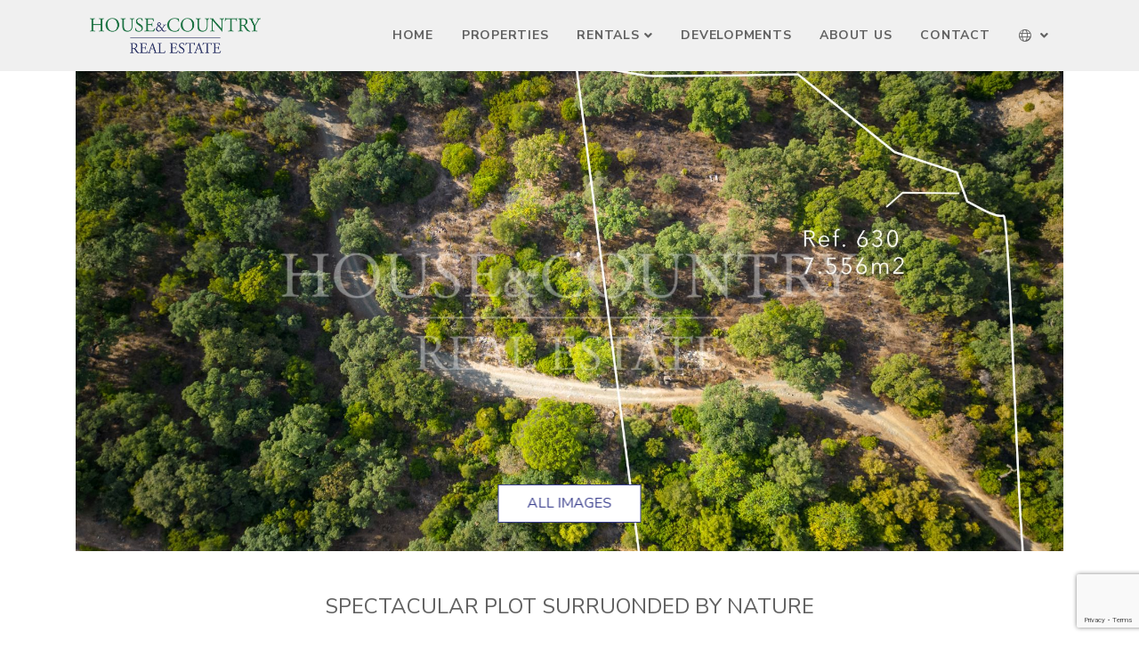

--- FILE ---
content_type: text/html; charset=UTF-8
request_url: https://www.houseandcountry.com/property/243-243-00642P
body_size: 7484
content:
<!DOCTYPE html>
<html lang="en" dir="ltr">
<head>

	


	
	




		<meta charset="utf-8">
	<meta http-equiv="X-UA-Compatible" content="IE=edge">
		<meta name="viewport" content="width=device-width, initial-scale=1, shrink-to-fit=no">
	<meta name="mobile-web-app-capable" content="yes">
		<link rel="shortcut icon" href="/web/images/favicon.ico" />
	<meta name="apple-mobile-web-app-capable" content="yes">
	<meta name="apple-mobile-web-app-status-bar-style" content="black">
	<meta name="apple-mobile-web-app-title" content="House & Country">
	<meta name="msapplication-TileColor" content="#00c3b3">
	<link href="https://fonts.googleapis.com/css?family=Nunito+Sans:400,400i,700,700i&display=swap" rel="stylesheet">
	<!--[if lt IE 9]>
		<script src="https://oss.maxcdn.com/html5shiv/3.7.2/html5shiv.min.js"></script>
		<script src="https://oss.maxcdn.com/respond/1.4.2/respond.min.js"></script>
	<![endif]-->
	<title>Spectacular Plot Surruonded by Nature</title>
		<meta name="description" content="Excellent plot located in the prestigious complex of La Zagaleta, in Benahavis. 

Situated in a quiet and peaceful setting sorrounded by lush nature....">
			<meta property="og:locale" content="en" />
	<meta property="og:title" content="Spectacular Plot Surruonded by Nature" />
	<meta property="og:type" content="website" />
	<meta property="og:url" content="https://www.houseandcountry.com/property/243-243-00642P" />
	<meta property="og:image" content="https://media.inmobalia.com/imgV1/B8vEv5Xh~OoHvKFXPO_pWKpRfneeH_1tkFqoy2HVEFvwjnRl7zefgaonB~R1ix1WYAK4IN9lmvpa93KhEYuBv88flNOLgwJUBEGDufnNsvp2L3sxZiyf9RWp9O0v1HyXRSGVcl387x3blJd0tEt~jHMVHNiX25DhDStwpOLkSHgOu0DMUlCR2cqh1s3ja217Neyk4qSZlmcE56dCzGyETYGtkw766SEUzNKC7ledmT~O5vyA7xkX3nGnzg8PfA9t8UrKs6KiiRv1HZkf14qaDoBrQtKW7ncp00SwHoTiu6fLaAhr7RooFm4oTCErwPLxSxFFkIbobdoJ3Zkr.jpg" />	<meta property="og:description" content="Excellent plot located in the prestigious complex of La Zagaleta, in Benahavis. 

Situated in a quiet and peaceful setting sorrounded by lush nature...." />
	<meta property="og:site_name" content="House & Country" />
		<!-- inject:css -->
		<link rel="stylesheet" href="/npm/src/css/style.min-370bfced.css">
		<!-- endinject -->
	<!-- inject:js -->
	<script src="/npm/src/js/inm.min-c702c652.js"></script>
	<!-- endinject -->
			<link rel="stylesheet" type="text/css" href="/domains/www.houseandcountry.com/styles.css?ver=4">


</head>
<body class="property">
	<header id="header" class="fixed-top">
	
	<div class="container">
		<nav class="navbar navbar-expand-lg">
			<a class="navbar-brand order-1" href="/">
				<img src="/web/images/logo.png" alt="House & Country">
			</a>
			<div class="mobile-btn order-2 order-lg-3">
				<button class="navbar-toggler" type="button" data-toggle="collapse" data-target="#navbarContent" aria-controls="navbarContent" aria-expanded="false" aria-label="Toggle navigation">
					<i id="mobileBtnIcon" class="fal fa-bars fa-2x"></i>
				</button>
			</div>
			<div class="collapse navbar-collapse w-100 order-3 order-lg-2" id="navbarContent">
				<div class="navbar-nav-scroll w-100">
					<ul class="navbar-nav w-100 justify-content-lg-end mt-3 mt-lg-0">	
																											<li class="nav-item">
									<a class="nav-link" href="/">Home</a>
								</li>
																																			<li class="nav-item">
									<a class="nav-link" href="/sales">Properties</a>
								</li>
																																			<li class="nav-item dropdown" >
									<a class="nav-link dropdown-toggle" href="#" id="menu3" role="button" data-toggle="dropdown" aria-haspopup="true" aria-expanded="false">Rentals</a>
									<div class="dropdown-menu" aria-labelledby="menu3">
																																					<a class="dropdown-item" href="/holidays">Short term rent</a>
																																					<a class="dropdown-item" href="/longterm">Long term rent</a>
									</div>
								</li>
																																			<li class="nav-item">
									<a class="nav-link" href="/developments">Developments</a>
								</li>
																																			<li class="nav-item">
									<a class="nav-link" href="/about-us">About Us</a>
								</li>
																																			<li class="nav-item">
									<a class="nav-link" href="/contact">Contact</a>
								</li>
																									</ul>
										<ul class="navbar-nav ml-lg-auto mb-3 mb-lg-0">
						<li class="nav-item nav-item-lang dropdown mt-3 mt-lg-0">
							<a class="nav-link dropdown-toggle" href="#" id="navbarDropdown" role="button" data-toggle="dropdown" aria-haspopup="true" aria-expanded="false">
								<i class="fal fa-globe"></i> <span class="d-inline d-lg-none">Language</span>
							</a>
							<div class="dropdown-menu" aria-labelledby="navbarDropdown">
																<a class="dropdown-item" href="/">English</a>
																<a class="dropdown-item" href="/es">Español</a>
															</div>
						</li>
					</ul>
									</div>
			</div>
		</nav>
	</div>
</header>	
	


<main id="main" class="p-main">
	
			<div class="carousel-wrap carousel-property container">
	
	
<div id="carouselDefault" class="carousel slide carousel-fade lazy" data-ride="carousel">
	<div class="carousel-inner">
				<div class="carousel-item active">
			<img class="image-fit" alt="Plot in La Zagaleta, Benahavis"  src="https://media.inmobalia.com/imgV1/B98Le8~d7M9k3DegigWkzHXQlgzMFGqGJJp6ZRUcpX033lqadFBp2i4GGW4X3JDm~11J_coE7XMgSyFWgioo4vCKf4wUK1onKFK5aCaff~0cwVr~T8EVACmiOrsZr5lZteNqAwZgBuIM_h~1DSDw8Q8RZF9atXBKWSxG8ZN6NUWU4LIXL8cPcYA~KSZw1_f4eZLPOjW6KEcNLiAtKMsvpCpCG38RMjpG1gpG1S_4OhxZcQPl115~6cp7qNO~khCLJXM0Hh_GVtHgG5RKMmJJC4eRzZdbnSsrj_viLsNhvli_Io3yRAYdFdJpf3wuEASzq4J12ysgITV7yA--.jpg" >
					</div>
				<div class="carousel-item">
			<img class="image-fit lazy-load " alt="Plot in La Zagaleta, Benahavis"  data-src="https://media.inmobalia.com/imgV1/B98Le8~d7M9k3DegigWkzHXQlgzMFGqGJJp6ZRUcpX033lqadFBp2i4GGW4X3JDm~11J_coE7XMgSyFWgioo4vCKf4wUK1onKFK5aCaff~0cwVr~HBIZn3fJ3lM4I~mTeDkfliJHs5Y46YIImqCga6F8FlaUWumGnW0Sa7JRRBmbYYQtAcdNHqXcQpiawaOjviQcuQFnAIN635ld2iyO4jvYZ~vgxptJZ2E4luNX4QCh6m2kiChjyLm73HLj6Em4ygU2DsKAYFIkFCk~w3t5WPOCB9um0DGiGYexOQ~NjEabaRt7FKzrMfMSLGVHNIsnyBTjJ93FhFzMiQ--.jpg" >
					</div>
				<div class="carousel-item">
			<img class="image-fit lazy-load " alt="Plot in La Zagaleta, Benahavis"  data-src="https://media.inmobalia.com/imgV1/B98Le8~d7M9k3DegigWkzHXQlgzMFGqGJJp6ZRUcpX033lqadFBp2i4GGW4X3JDm~11J_coE7XMgSyFWgioo4vCKf4wUK1onKFK5aCaff~0cwVr~SMn6oNuKtSXlq8xpvrjb5oKyso5Bbk3vQqe5NM6BXyvyChOAdClH_MvuWcZw3_b3l_Z1D7lAPtwcvIBJ6~bNgFkDrMFUN7yT4LFn0p1x6Z2ixax5dpYrjW9bZMrLEHBi5CTlTAXGN0HFHy86oPLdtbeQtp4EomXIlSDO0HTdL5_Mx45HuzRWL1Gr5weJ9e_4QHAKNoXQA7ydnta5MgERouXZLC8dQA--.jpg" >
					</div>
				<div class="carousel-item">
			<img class="image-fit lazy-load " alt="Plot in La Zagaleta, Benahavis"  data-src="https://media.inmobalia.com/imgV1/B98Le8~d7M9k3DegigWkzHXQlgzMFGqGJJp6ZRUcpX033lqadFBp2i4GGW4X3JDm~11J_coE7XMgSyFWgioo4vCKf4wUK1onKFK5aCaff~0cwVr~HUyX31x_q0ZtK9BxWO3MbxZlge62s6ldN~4LsczvxN9hkGg8WGwkb1pE6R5OE8T3U87HMpHMuOPRxu36c_v46jupxG6~ad~l~fq~CzIjdcqnj8EE9yxPv9AE8wzyOctwyVuq70QxnViEQFI2rEmKhsUGhtFWTh59THcxJ8kuCzTuba1dZyUXAqkJicZoJ5kTokCHZoU~qugo8Ppq8AihgwRW8l0YXw--.jpg" >
					</div>
				<div class="carousel-item">
			<img class="image-fit lazy-load " alt="Plot in La Zagaleta, Benahavis"  data-src="https://media.inmobalia.com/imgV1/B98Le8~d7M9k3DegigWkzHXQlgzMFGqGJJp6ZRUcpX033lqadFBp2i4GGW4X3JDm~11J_coE7XMgSyFWgioo4vCKf4wUK1onKFK5aCaff~0cwVr~HzLU0V4YjdEXSvCHKV6XvzdqsWl~EsnaCpyjpP~Gy4LXAZLfjdtwWGERRDYbqDU4x1XGA7RXzyyciOj4040RzJIIuRtBDkGszN1pXkrYmZpJUxNW5HQf93cKcC3oKVZDs5MI05l22fo0gU36XljONoVH58GJVBRs8qQ3_zuq3evwKTeQUf0mc1QEcWYkJTHEcJHFCVvpMgcVBUFXfXezfjRrFt7RZA--.jpg" >
					</div>
				<div class="carousel-item">
			<img class="image-fit lazy-load " alt="Plot in La Zagaleta, Benahavis"  data-src="https://media.inmobalia.com/imgV1/B98Le8~d7M9k3DegigWkzHXQlgzMFGqGJJp6ZRUcpX033lqadFBp2i4GGW4X3JDm~11J_coE7XMgSyFWgioo4vCKf4wUK1onKFK5aCaff~0cwVr~S~cyuD8jwtnlakqX1lGKw7VbPuHW7yvepeYyB7_IWwL4yDsuayTsW5FZMoWqzVX8NlUyz8WMms8NLBLGdsO5w3xH3IHO4x81Y4kTLy9BNQ6p8OwEAxAtAmBdyehjUTlRUX2Tm558pjkJW77xlh7~qAC23go6iGyd9sSLJlmZ4bHpU44Q56pRoiednpR5TvCljJ2WnWcW_bXFB_Xn2nos6C9fXnHIEA--.jpg" >
					</div>
			</div>
	<a class="carousel-control-prev" href="#carouselDefault" role="button" data-slide="prev">
		<i class="fal fa-chevron-left fa-slider"></i>
		<span class="sr-only">previous</span>
	</a>
	<a class="carousel-control-next" href="#carouselDefault" role="button" data-slide="next">
		<i class="fal fa-chevron-right fa-slider"></i>
		<span class="sr-only">next</span>
	</a>
			<button class="btn sliderButton" data-flauncher="sb-group">All images</button>
	</div></div>
		<section class="container">
		<h1 class="text-uppercase text-center px-xl-5 mt-5 mb-3">Spectacular Plot Surruonded by Nature</h1>
		<div class="property-price mb-5">
			
											<span class="card-price-sale">
				
		
	
		
	
	
	
			
		
	
			2.700.000 &euro;
	
	

								</span>
								
		</div>
		<div class="property-main-features">
			<div class="row justify-content-center align-items-center">
								<div class="property-main-features-item col-auto d-flex flex-row align-items-center card-feature-item">
					<strong>Ref:</strong>					&nbsp; <span>243-00642P</span>
				</div>
								<div class="property-main-features-item col-auto d-flex flex-row align-items-center card-feature-item">
					<strong>Location:</strong>					&nbsp; <span>Benahavis</span>
				</div>
								<div class="property-main-features-item col-auto d-flex flex-row align-items-center card-feature-item">
					<strong>Area:</strong>					&nbsp; <span>La Zagaleta</span>
				</div>
								<div class="property-main-features-item col-auto d-flex flex-row align-items-center card-feature-item">
					<strong>Type:</strong>					&nbsp; <span>Plot</span>
				</div>
								<div class="property-main-features-item col-auto d-flex flex-row align-items-center card-feature-item">
					<strong>Plot:</strong>					&nbsp; <span>7.556 m&sup2;</span>
				</div>
							</div>
		</div>
	</section>
	
	<section class="container max-content my-5 text-justify">
		
		<p>Excellent plot located in the prestigious complex of La Zagaleta, in Benahavis. </p>

<p>Situated in a quiet and peaceful setting sorrounded by lush nature. Beautiful views and sunsets are ensured due to its location and magnificent western orientation.</p>

<p>La Zagaleta is the most prestigious residential complex in Europe, having various golf courses, tennis and padel courts, restaurant, equestrian centre among many other. Its security its outstanding, totally gated, with 24 hour security, surveillance cameras and security entrance.</p>
	</section>
	
	<section class="container d-flex flex-md-row justify-content-center my-5">
		<ul class="nav nav-pills flex-column flex-md-row">
			<li class="nav-item text-center mb-3 mb-md-0">
									<a data-thumb="https://media.inmobalia.com/imgV1/B8vEv5Xh~OoHvKFXPO_pWKpRfneeH_1tkFqoy2HVEFvwjnRl7zefgaonB~R1ix1WYAK4IN9lmvpa93KhEYuBv88flNOLgwJUBEGDufnNsvp2L3sxZiyf9RWp9O0v1HyXRSGVcl387x3blJd0tEt~jHMVHNiX25DhDStwpOLkSHgOu0DMUlCR2cqh1s3ja217Neyk4qSZlmcE56dCzGyETYGtkw766SEUzNKC7ledmT~O5vyA7xkX3nGnzg8PfA9t8UrKs6KiiRv1HZkf14qaDoBrQtKW7ncp00SwHoTiu6fLaAhr7RooFm4oTCErwPLxSxFFkIbobdoJ3Zkr.jpg" data-fancybox="sb-group" data-caption="Spectacular Plot Surruonded by Nature" href="https://media.inmobalia.com/imgV1/B98Le8~d7M9k3DegigWkzHXQlgzMFGqGJJp6ZRUcpX033lqadFBp2i4GGW4X3JDm~11J_coE7XMgSyFWgioo4vCKf4wUK1onKFK5aCaff~0cwVr~T8EVACmiOrsZr5lZteNqAwZgBuIM_h~1DSDw8Q8RZF9atXBKWSxG8ZN6NUWU4LIXL8cPcYA~KSZw1_f4eZLPOjW6KEcNLiAtKMsvpCpCG38RMjpG1gpG1S_4OhxZcQPl115~6cp7qNO~khCLJXM0Hh_GVtHgG5RKMmJJC4eRzZdbnSsrj_viLsNhvli_Io3yRAYdFdJpf3wuEASzq4J12ysgITV7yA--.jpg" class="nav-link text-uppercase" >All images</a>
								<div class="d-none">
																		<a 
								data-fancybox="sb-group" 
								data-caption="Spectacular Plot Surruonded by Nature"
								data-thumb="https://media.inmobalia.com/imgV1/B8vEv5Xh~OoHvKFXPO_pWKpRfneeH_1tkFqoy2HVEFvwjnRl7zefgaonB~R1ix1WYAK4IN9lmvpa93KhEYuBv88flNOLgwJUBEGDufnNsvp2L3sxZizM3165nA4baF9x~tO~2g2HtPn~n127b_uscrdONjCMViv4O76vfqtHl5eipW4dBrDNWeHhOODVb83mbJhLyJl2cg2QNVLVSJijduVUuYvsrsgMbCOQD_ZmRwuTtOn1KKZelny_5ezswCL4pFsrbErr9IUDPvszCKbCx3YpMh16zcxYL18pOlNg0Fw42LyQzbpvE~dr3xriJ~3MIypIo_BtsbYRcFJa.jpg" 
								href="https://media.inmobalia.com/imgV1/B98Le8~d7M9k3DegigWkzHXQlgzMFGqGJJp6ZRUcpX033lqadFBp2i4GGW4X3JDm~11J_coE7XMgSyFWgioo4vCKf4wUK1onKFK5aCaff~0cwVr~HBIZn3fJ3lM4I~mTeDkfliJHs5Y46YIImqCga6F8FlaUWumGnW0Sa7JRRBmbYYQtAcdNHqXcQpiawaOjviQcuQFnAIN635ld2iyO4jvYZ~vgxptJZ2E4luNX4QCh6m2kiChjyLm73HLj6Em4ygU2DsKAYFIkFCk~w3t5WPOCB9um0DGiGYexOQ~NjEabaRt7FKzrMfMSLGVHNIsnyBTjJ93FhFzMiQ--.jpg">
							</a>
																								<a 
								data-fancybox="sb-group" 
								data-caption="Spectacular Plot Surruonded by Nature"
								data-thumb="https://media.inmobalia.com/imgV1/B8vEv5Xh~OoHvKFXPO_pWKpRfneeH_1tkFqoy2HVEFvwjnRl7zefgaonB~R1ix1WYAK4IN9lmvpa93KhEYuBv88flNOLgwJUBEGDufnNsvp2L3sxZiyYH1_1XCQUMSURc_mx8TMXmsQLFnQya9sUJIsX9sjHsJQZr85Wm86AaTsWw31AgErdFQYwpEQha8VbXjTrR3atu~DLM2enuyQsEtgxA3lyJdmkq~CY6T09r4Ji8kYEvzfBQpZyu8i_Q6K4GEWtVR5Nx25dWmU598gFn5ISIuzgWpfZf7TbAEzAuQ25ruNBpc_okUnsXjvhUx7FEixaXLJ6vj8SUS6s.jpg" 
								href="https://media.inmobalia.com/imgV1/B98Le8~d7M9k3DegigWkzHXQlgzMFGqGJJp6ZRUcpX033lqadFBp2i4GGW4X3JDm~11J_coE7XMgSyFWgioo4vCKf4wUK1onKFK5aCaff~0cwVr~SMn6oNuKtSXlq8xpvrjb5oKyso5Bbk3vQqe5NM6BXyvyChOAdClH_MvuWcZw3_b3l_Z1D7lAPtwcvIBJ6~bNgFkDrMFUN7yT4LFn0p1x6Z2ixax5dpYrjW9bZMrLEHBi5CTlTAXGN0HFHy86oPLdtbeQtp4EomXIlSDO0HTdL5_Mx45HuzRWL1Gr5weJ9e_4QHAKNoXQA7ydnta5MgERouXZLC8dQA--.jpg">
							</a>
																								<a 
								data-fancybox="sb-group" 
								data-caption="Spectacular Plot Surruonded by Nature"
								data-thumb="https://media.inmobalia.com/imgV1/B8vEv5Xh~OoHvKFXPO_pWKpRfneeH_1tkFqoy2HVEFvwjnRl7zefgaonB~R1ix1WYAK4IN9lmvpa93KhEYuBv88flNOLgwJUBEGDufnNsvp2L3sxZizNRV~Y2HX6M~kjT3txAiFnW782_uZ_jA4QcswLbg1dO7p_LKZaQUY2oU9wBBrefnsTdfgJmHHsRBYsnQsSf5_3tnUtkpO4pj3vh2GIV4iX0SRKH5vqR8MGkrmW1abJoyqLF6Ex8waUyY55RieOyZxkgSvaQyPZH7AC2mCIUVokb5KzBQlC9umYdCU1wfglD1jz~EoL2KDEDBdj9J2grWpJBJLFPDan.jpg" 
								href="https://media.inmobalia.com/imgV1/B98Le8~d7M9k3DegigWkzHXQlgzMFGqGJJp6ZRUcpX033lqadFBp2i4GGW4X3JDm~11J_coE7XMgSyFWgioo4vCKf4wUK1onKFK5aCaff~0cwVr~HUyX31x_q0ZtK9BxWO3MbxZlge62s6ldN~4LsczvxN9hkGg8WGwkb1pE6R5OE8T3U87HMpHMuOPRxu36c_v46jupxG6~ad~l~fq~CzIjdcqnj8EE9yxPv9AE8wzyOctwyVuq70QxnViEQFI2rEmKhsUGhtFWTh59THcxJ8kuCzTuba1dZyUXAqkJicZoJ5kTokCHZoU~qugo8Ppq8AihgwRW8l0YXw--.jpg">
							</a>
																								<a 
								data-fancybox="sb-group" 
								data-caption="Spectacular Plot Surruonded by Nature"
								data-thumb="https://media.inmobalia.com/imgV1/B8vEv5Xh~OoHvKFXPO_pWKpRfneeH_1tkFqoy2HVEFvwjnRl7zefgaonB~R1ix1WYAK4IN9lmvpa93KhEYuBv88flNOLgwJUBEGDufnNsvp2L3sxZizPna2WGn73yohv7jEDn2oIlEbpSb_hiTUZXdIEX_O1Mef~CJU55XCJhoiuz88CVCvjdUijhdWYgSyL2ANIdZl2WW6HRg2enxHK4iPLk6MAgv_M2vy1yTkmw5GbRZ1OvntwKVZIZ~ZO1r5viWc5zMmXloXe8tSRCe9GVaPutU2W9Rj1rqrGctOeL1YYQwMqebFHjcSJ_gZFw20NZNKYcZQoPg2Ol4Kk.jpg" 
								href="https://media.inmobalia.com/imgV1/B98Le8~d7M9k3DegigWkzHXQlgzMFGqGJJp6ZRUcpX033lqadFBp2i4GGW4X3JDm~11J_coE7XMgSyFWgioo4vCKf4wUK1onKFK5aCaff~0cwVr~HzLU0V4YjdEXSvCHKV6XvzdqsWl~EsnaCpyjpP~Gy4LXAZLfjdtwWGERRDYbqDU4x1XGA7RXzyyciOj4040RzJIIuRtBDkGszN1pXkrYmZpJUxNW5HQf93cKcC3oKVZDs5MI05l22fo0gU36XljONoVH58GJVBRs8qQ3_zuq3evwKTeQUf0mc1QEcWYkJTHEcJHFCVvpMgcVBUFXfXezfjRrFt7RZA--.jpg">
							</a>
																								<a 
								data-fancybox="sb-group" 
								data-caption="Spectacular Plot Surruonded by Nature"
								data-thumb="https://media.inmobalia.com/imgV1/B8vEv5Xh~OoHvKFXPO_pWKpRfneeH_1tkFqoy2HVEFvwjnRl7zefgaonB~R1ix1WYAK4IN9lmvpa93KhEYuBv88flNOLgwJUBEGDufnNsvp2L3sxZiybgihVNBNfZc2v09oiMd5YeMYZD8vFKZ26dxOQ675xqoXHPZNl14kexqJrpO4PlO1ItizU~4kPRBISWRLt~IMXl~iUzUyhYhwqJxcWzaiGbeRZaka~HOarwI9Jin4fpcArlk7IBwyUhcoT4R_2EyyRf1IL~KCUIUd~hX5e1Uv_thM93mbErLGagxv2paONGaRHsqYkgTnbyKxyAkWRQO2wIbIpT3Qx.jpg" 
								href="https://media.inmobalia.com/imgV1/B98Le8~d7M9k3DegigWkzHXQlgzMFGqGJJp6ZRUcpX033lqadFBp2i4GGW4X3JDm~11J_coE7XMgSyFWgioo4vCKf4wUK1onKFK5aCaff~0cwVr~S~cyuD8jwtnlakqX1lGKw7VbPuHW7yvepeYyB7_IWwL4yDsuayTsW5FZMoWqzVX8NlUyz8WMms8NLBLGdsO5w3xH3IHO4x81Y4kTLy9BNQ6p8OwEAxAtAmBdyehjUTlRUX2Tm558pjkJW77xlh7~qAC23go6iGyd9sSLJlmZ4bHpU44Q56pRoiednpR5TvCljJ2WnWcW_bXFB_Xn2nos6C9fXnHIEA--.jpg">
							</a>
															</div>
			</li>
			<li class="nav-item text-center mb-3 mb-md-0">
				
				<a class="nav-link text-uppercase" href="https://service.inmobalia.com/pdf/?id=491411&ag=243&rep=ps&ln=en&cid=d6af16ec4676bf0cea0910f681883abd" target="_blank" rel="nofollow">print pdf</a>
			</li>
			<li class="nav-item text-center dropdown">
				<a class="nav-link dropdown-toggle text-uppercase" data-toggle="dropdown" href="#" role="button" aria-haspopup="true" aria-expanded="false">Share</a>
				<div class="dropdown-menu">
															
					
							
			<a class="dropdown-item" 
				onclick="javascript:window.open('https://api.whatsapp.com/send?phone=&text=https%3A%2F%2Fwww.houseandcountry.com%2Fproperty%2F243-243-00642P', '', 'menubar=no,toolbar=no,resizable=yes,scrollbars=yes,height=600,width=600');return false;">
			<i class="fab fa-whatsapp"></i> Whatsapp
		</a>
			<a class="dropdown-item" 
				onclick="javascript:window.open('https://www.facebook.com/sharer.php?u=https%3A%2F%2Fwww.houseandcountry.com%2Fproperty%2F243-243-00642P', '', 'menubar=no,toolbar=no,resizable=yes,scrollbars=yes,height=600,width=600');return false;">
			<i class="fab fa-facebook"></i> Facebook
		</a>
			<a class="dropdown-item" 
				onclick="javascript:window.open('http://www.twitter.com/share?url=https%3A%2F%2Fwww.houseandcountry.com%2Fproperty%2F243-243-00642P', '', 'menubar=no,toolbar=no,resizable=yes,scrollbars=yes,height=600,width=600');return false;">
			<i class="fab fa-twitter"></i> Twitter
		</a>
			<a class="dropdown-item" 
				onclick="javascript:window.open('https://pinterest.com/pin/create/button/?url=https%3A%2F%2Fwww.houseandcountry.com%2Fproperty%2F243-243-00642P&media=https%3A%2F%2Fmedia.inmobalia.com%2FimgV1%2FB8vEv5Xh%7EOoHvKFXPO_pWKpRfneeH_1tkFqoy2HVEFvwjnRl7zefgaonB%7ER1ix1WYAK4IN9lmvpa93KhEYuBv88flNOLgwJUBEGDufnNsvp2L3sxZiyf9RWp9O0v1HyXRSGVcl387x3blJd0tEt%7EjHMVHNiX25DhDStwpOLkSHgOu0DMUlCR2cqh1s3ja217Neyk4qSZlmcE56dCzGyETYGtkw766SEUzNKC7ledmT%7EO5vyA7xkX3nGnzg8PfA9t8UrKs6KiiRv1HZkf14qaDoBrQtKW7ncp00SwHoTiu6fLaAhr7RooFm4oTCErwPLxSxFFkIbobdoJ3Zkr.jpg&description=Spectacular+Plot+Surruonded+by+Nature', '', 'menubar=no,toolbar=no,resizable=yes,scrollbars=yes,height=600,width=600');return false;">
			<i class="fab fa-pinterest"></i> Pinterest
		</a>
			<a class="dropdown-item" 
				onclick="javascript:window.open('https://www.linkedin.com/shareArticle?mini=true&url=https%3A%2F%2Fwww.houseandcountry.com%2Fproperty%2F243-243-00642P', '', 'menubar=no,toolbar=no,resizable=yes,scrollbars=yes,height=600,width=600');return false;">
			<i class="fab fa-linkedin"></i> LinkedIn
		</a>
	
				</div>
			</li>
			<li class="nav-item">
				
				<a class="nav-link text-uppercase text-center" data-fancybox  data-src="https://service.inmobalia.com/cee/index.php?ref=243-00642P&calification=&kw=0&co2=0&message=243-00642P - Plot, La Zagaleta, Benahavis&code=6f5fcedd5ca1cc92c3388d0427e70d61" href="javascript:;">EPC</a>
			</li>
		</ul>
	</section>
	
		
			
	
		
	<section class="container-fluid my-5 no-gutters position-relative">
		<div class="col-md-6 bg-light position-absolute h-100 d-lg-block d-none"></div>
		<div class="container">
			<div class="row">
				<div class="col-lg-6 col-12 py-lg-4 order-lg-2">
					<div class="row justify-content-center">
						<div class="col-lg-10 bg-white pt-3 pb-4 px-5">
							<h5 class="text-center text-uppercase mb-5">Get more Information</h5>
							
							<script src="https://www.google.com/recaptcha/api.js?hl=en" async defer></script>
<form action="#" method="POST" id="contact-formproperty" name="contact" class="contact-form" role="form">
			<input type="hidden" name="recipients" value="info@houseandcountry.com" />
		<input type="hidden" name="lang" value="en" />
	<input type="hidden" name="subject" value="Contact Form" />
			<input type="hidden" name="properties" value="491411" />
		<input name="mail_options" value="CharSet=UTF-8" type="hidden" />
	<div class="form-group">
		<label for="name" class="d-block w-100 text-center">Full Name</label>
		<input class="form-control rounded-0 text-center" name="name" type="text" data-validation="length" data-validation-length="min1" required data-validation-error-msg="Name is mandatory" autocomplete="off">
	</div>
	<div class="form-group">
		<label for="name" class="d-block w-100 text-center">Email</label>
		<input class="form-control rounded-0 text-center" name="email" type="email" data-validation="email" required data-validation-error-msg="Email is mandatory" autocomplete="off">
	</div>
	<div class="form-group">
		<label class="d-block w-100 text-center">Phone</label>
		<input type="tel" class="form-control rounded-0 text-center" name="phone" data-validation="length" data-validation-length="min1" data-validation-error-msg="Telephone is mandatory" autocomplete="off">
	</div>
	<div class="form-group">
		<label  class="d-block w-100 text-center">Comments</label>
		<textarea class="form-control rounded-0" name="comment" rows="6" data-validation="length" data-validation-length="min1" required data-validation-error-msg="Comment is mandatory">Send me all the information about Ref. 243-00642P and similar properties as they become available.</textarea>
	</div>
	<div class="custom-control custom-checkbox" id="checkboxProperty">
		<input type="checkbox" class="custom-control-input" id="customCheck1" name="privacy_policy" required data-validation-error-msg="Required field"/>
		<label class="custom-control-label" for="customCheck1">I have read and accept the <a href="/privacy-policy" target="_blank">Privacy and cookies</a></label>
	</div>
	<div class="custom-control custom-checkbox mb-3"> 
		<input type="checkbox" class="custom-control-input" id="customCheck2" name="commercial_information"/>
		<label class="custom-control-label" for="customCheck2">Send me offers and news</label>
	</div>
	<button type="submit" class="btn btn-default" name="send" id="button-send">Send</button>
	<div class="g-recaptcha" data-sitekey="6LckE8QUAAAAALl9uS5KaluHR1MofTg5RUswGhUw" data-callback="onSubmit" data-size="invisible"></div>
</form>
						</div>
					</div>
				</div>
				<div class="col-lg-6 property-features bg-light py-4 order-lg-1">
										
															<h5 class="text-center text-uppercase mt-3">Property features</h5>
					<ul class="property-features-list pt-5 pb-2">
												<li class="property-features-item">Ref: 243-00642P</li>
												<li class="property-features-item">Location: Benahavis</li>
												<li class="property-features-item">Area: La Zagaleta</li>
												<li class="property-features-item">Type: Plot</li>
												<li class="property-features-item">Plot: 7.556 m&sup2;</li>
												<li class="property-features-item">Garbage: 18 &euro; yearly</li>
																			<li class="property-features-item">Mountainside</li>
													<li class="property-features-item">Transport near</li>
													<li class="property-features-item">Doorman</li>
													<li class="property-features-item">Close to shops</li>
													<li class="property-features-item">Surveillance cameras</li>
													<li class="property-features-item">Country view</li>
													<li class="property-features-item">Mountain view</li>
													<li class="property-features-item">Inside Golf Resort</li>
													<li class="property-features-item">Close to golf</li>
													<li class="property-features-item">Close to restaurants</li>
													<li class="property-features-item">Security entrance</li>
													<li class="property-features-item">Video entrance</li>
													<li class="property-features-item">Gated community</li>
													<li class="property-features-item">Security service 24h</li>
											</ul>
				</div>
			</div>
		</div>
	</section>
	<section class="container d-flex flex-column align-items-center pb-5">
		
	<h5 class="text-center text-uppercase mt-5 mb-0">Similar properties</h5>
	<div class="row w-100">
			<div class="col-md-6 col-xl-4 d-flex justify-content-stretch"> 
	<article class="card shadow-sm card-default">
		<div class="card-image">
						<img class="image-fit " alt="Plot in La Zagaleta, Benahavis" 
									src="https://media.inmobalia.com/imgV1/B8vEv5Xh~OoHvKFXPO_pWKpRfneeH_1tkFqoy2HVEFvwjnRl7zefgaonB~R1ix1WYAK4IN9lmvpa93KhEYuBv88flNOLgwJUBEGDufnNsvp2L3swEwnluwt3Lqa_q~[base64].jpg"
							>
								</div>
		<div class="card-body">
			<div class="card-body-top">
				<div class="row justify-content-between">
					<div class="col-auto">
						<div class="card-price">
															<span class="card-price-sale">
																														2.500.000€
																																					</span>
																											</div>
					</div>
					<div class="col-auto">
						<span class="badge badge-light">
							<span>243-00643P</span>
						</span>
					</div>
				</div>
			</div>
			
			
			

			
			

			<h3 class="card-title"><a href="/property/243-243-00643P" class="stretched-link" title="Amazing Plot With Outstanding Views of the Valley and the Countryside in La Zagaleta">Amazing Plot With Outstanding Views of the Valley and the Countryside in La Zagaleta</a></h3>
			<p class="card-text">This exceptional plot boasts a prime western orientation and is situated in the prestigious and exclusive residential area of La...</p>
		</div>
		<footer class="card-footer">
			<div class="d-flex flex-column w-100">
																								<div class="d-flex flex-row justify-content-between card-feature-item">
					<span>Plot:</span>
					<span>7.042 m&sup2;</span>
				</div>
							</div>
		</footer>
	</article>
</div>			<div class="col-md-6 col-xl-4 d-flex justify-content-stretch"> 
	<article class="card shadow-sm card-default">
		<div class="card-image">
						<img class="image-fit " alt="Plot in La Zagaleta, Benahavis" 
									src="https://media.inmobalia.com/imgV1/B8vEv5Xh~OoHvKFXPO_pWKpRfneeH_1tkFqoy2HVEFvwjnRl7zefgaonB~R1ix1WYAK4IN9lmvpa93KhEYuBv88flNOLgwJUBEGDufnNsvp2LvK5bCWMpAcYfHjs87ehPaZTzLa04_jzXPLcR~nj6wGFv1kDWxArEXDMoMG3OaixZTsHID4vjEaxUaxY9PeVT0GRw0F7Ua6sarVVZZpuobMHLTGo7c7bBQtdDq8Tag6FHiJSfm52qE0ny50A~0E7VAaMlkb6l5wlCQECAfLlKIs2wSf8VK8vS56~8M4qXGULmkZRiH6XR8tl5wLzpGlN6ruNMnFMHaMkJ9by.jpg"
							>
								</div>
		<div class="card-body">
			<div class="card-body-top">
				<div class="row justify-content-between">
					<div class="col-auto">
						<div class="card-price">
															<span class="card-price-sale">
																														2.200.000€
																																					</span>
																											</div>
					</div>
					<div class="col-auto">
						<span class="badge badge-light">
							<span>243-00710P</span>
						</span>
					</div>
				</div>
			</div>
			
			
			

			
			

			<h3 class="card-title"><a href="/property/243-243-00710P" class="stretched-link" title="Spectacular Plot Facing the Golf Course in La Zagaleta">Spectacular Plot Facing the Golf Course in La Zagaleta</a></h3>
			<p class="card-text">This appealing parcel of land is located in a region of remarkable natural beauty and tranquility, providing views of the second golf...</p>
		</div>
		<footer class="card-footer">
			<div class="d-flex flex-column w-100">
																								<div class="d-flex flex-row justify-content-between card-feature-item">
					<span>Plot:</span>
					<span>6.126 m&sup2;</span>
				</div>
							</div>
		</footer>
	</article>
</div>		</div>
	</section>
</main>

	
	<footer id="footer" class="mt-4">
	<div class="footer-middle">
		<div class="container">
			<img class="footer-brand" src="/web/images/logo.png" alt="House & Country">
			<div class="d-flex justify-content-center my-4">
				<a class="mr-4" href="https://twitter.com/HouseCountryRE" title="Twitter" target="_blank" rel="noopener"> 
					<i class="fab fa-twitter fa-2x"></i> 
				</a>
				<a class="mr-4" href="https://www.facebook.com/HouseandCountryRS" title="Facebook" target="_blank" rel="noopener"> 
					<i class="fab fa-facebook fa-2x"></i> 
				</a>
				<a href="https://www.instagram.com/houseandcountry" title="Instragram" target="_blank" rel="noopener"> 
					<i class="fab fa-instagram fa-2x"></i> 
				</a>
			</div>
			<address class="text-center mb-0">
				<span class="text-nowrap"><i class="fas fa-phone"></i> <a href="tel:+34952785852" title="House & Country phone">+34 952 785 852</a></span> &nbsp;&nbsp; <span class="text-nowrap"> &nbsp;&nbsp; 
				<span class="text-nowrap"><i class="fal fa-envelope"></i> <a href="mailto:info@houseandcountry.com" title="Email House & Country">info@houseandcountry.com</a></span>
				<span class="text-nowrap d-block"><a href="https://goo.gl/maps/zh7xHNiEfovMVj9r5" target="_blank">Dehesa de Alcuzcuz, Ctra. De Ronda Km 42, 29679 Benahavis, Málaga</a></span>
			</address>
		</div>
	</div>
	<div class="footer-bottom">
		<div class="container">
			<p class="text-center">Copyright © 2026 · House & Country · Powered by <a href="https://www.inmobalia.com/" title="Inmobalia CRM" target="_blank" rel="noopener">Inmobalia CRM</a></p>
		</div>
	</div>
</footer>
</body>
</html>

--- FILE ---
content_type: text/html; charset=utf-8
request_url: https://www.google.com/recaptcha/api2/anchor?ar=1&k=6LckE8QUAAAAALl9uS5KaluHR1MofTg5RUswGhUw&co=aHR0cHM6Ly93d3cuaG91c2VhbmRjb3VudHJ5LmNvbTo0NDM.&hl=en&v=PoyoqOPhxBO7pBk68S4YbpHZ&size=invisible&anchor-ms=20000&execute-ms=30000&cb=410qt6qpno1r
body_size: 49449
content:
<!DOCTYPE HTML><html dir="ltr" lang="en"><head><meta http-equiv="Content-Type" content="text/html; charset=UTF-8">
<meta http-equiv="X-UA-Compatible" content="IE=edge">
<title>reCAPTCHA</title>
<style type="text/css">
/* cyrillic-ext */
@font-face {
  font-family: 'Roboto';
  font-style: normal;
  font-weight: 400;
  font-stretch: 100%;
  src: url(//fonts.gstatic.com/s/roboto/v48/KFO7CnqEu92Fr1ME7kSn66aGLdTylUAMa3GUBHMdazTgWw.woff2) format('woff2');
  unicode-range: U+0460-052F, U+1C80-1C8A, U+20B4, U+2DE0-2DFF, U+A640-A69F, U+FE2E-FE2F;
}
/* cyrillic */
@font-face {
  font-family: 'Roboto';
  font-style: normal;
  font-weight: 400;
  font-stretch: 100%;
  src: url(//fonts.gstatic.com/s/roboto/v48/KFO7CnqEu92Fr1ME7kSn66aGLdTylUAMa3iUBHMdazTgWw.woff2) format('woff2');
  unicode-range: U+0301, U+0400-045F, U+0490-0491, U+04B0-04B1, U+2116;
}
/* greek-ext */
@font-face {
  font-family: 'Roboto';
  font-style: normal;
  font-weight: 400;
  font-stretch: 100%;
  src: url(//fonts.gstatic.com/s/roboto/v48/KFO7CnqEu92Fr1ME7kSn66aGLdTylUAMa3CUBHMdazTgWw.woff2) format('woff2');
  unicode-range: U+1F00-1FFF;
}
/* greek */
@font-face {
  font-family: 'Roboto';
  font-style: normal;
  font-weight: 400;
  font-stretch: 100%;
  src: url(//fonts.gstatic.com/s/roboto/v48/KFO7CnqEu92Fr1ME7kSn66aGLdTylUAMa3-UBHMdazTgWw.woff2) format('woff2');
  unicode-range: U+0370-0377, U+037A-037F, U+0384-038A, U+038C, U+038E-03A1, U+03A3-03FF;
}
/* math */
@font-face {
  font-family: 'Roboto';
  font-style: normal;
  font-weight: 400;
  font-stretch: 100%;
  src: url(//fonts.gstatic.com/s/roboto/v48/KFO7CnqEu92Fr1ME7kSn66aGLdTylUAMawCUBHMdazTgWw.woff2) format('woff2');
  unicode-range: U+0302-0303, U+0305, U+0307-0308, U+0310, U+0312, U+0315, U+031A, U+0326-0327, U+032C, U+032F-0330, U+0332-0333, U+0338, U+033A, U+0346, U+034D, U+0391-03A1, U+03A3-03A9, U+03B1-03C9, U+03D1, U+03D5-03D6, U+03F0-03F1, U+03F4-03F5, U+2016-2017, U+2034-2038, U+203C, U+2040, U+2043, U+2047, U+2050, U+2057, U+205F, U+2070-2071, U+2074-208E, U+2090-209C, U+20D0-20DC, U+20E1, U+20E5-20EF, U+2100-2112, U+2114-2115, U+2117-2121, U+2123-214F, U+2190, U+2192, U+2194-21AE, U+21B0-21E5, U+21F1-21F2, U+21F4-2211, U+2213-2214, U+2216-22FF, U+2308-230B, U+2310, U+2319, U+231C-2321, U+2336-237A, U+237C, U+2395, U+239B-23B7, U+23D0, U+23DC-23E1, U+2474-2475, U+25AF, U+25B3, U+25B7, U+25BD, U+25C1, U+25CA, U+25CC, U+25FB, U+266D-266F, U+27C0-27FF, U+2900-2AFF, U+2B0E-2B11, U+2B30-2B4C, U+2BFE, U+3030, U+FF5B, U+FF5D, U+1D400-1D7FF, U+1EE00-1EEFF;
}
/* symbols */
@font-face {
  font-family: 'Roboto';
  font-style: normal;
  font-weight: 400;
  font-stretch: 100%;
  src: url(//fonts.gstatic.com/s/roboto/v48/KFO7CnqEu92Fr1ME7kSn66aGLdTylUAMaxKUBHMdazTgWw.woff2) format('woff2');
  unicode-range: U+0001-000C, U+000E-001F, U+007F-009F, U+20DD-20E0, U+20E2-20E4, U+2150-218F, U+2190, U+2192, U+2194-2199, U+21AF, U+21E6-21F0, U+21F3, U+2218-2219, U+2299, U+22C4-22C6, U+2300-243F, U+2440-244A, U+2460-24FF, U+25A0-27BF, U+2800-28FF, U+2921-2922, U+2981, U+29BF, U+29EB, U+2B00-2BFF, U+4DC0-4DFF, U+FFF9-FFFB, U+10140-1018E, U+10190-1019C, U+101A0, U+101D0-101FD, U+102E0-102FB, U+10E60-10E7E, U+1D2C0-1D2D3, U+1D2E0-1D37F, U+1F000-1F0FF, U+1F100-1F1AD, U+1F1E6-1F1FF, U+1F30D-1F30F, U+1F315, U+1F31C, U+1F31E, U+1F320-1F32C, U+1F336, U+1F378, U+1F37D, U+1F382, U+1F393-1F39F, U+1F3A7-1F3A8, U+1F3AC-1F3AF, U+1F3C2, U+1F3C4-1F3C6, U+1F3CA-1F3CE, U+1F3D4-1F3E0, U+1F3ED, U+1F3F1-1F3F3, U+1F3F5-1F3F7, U+1F408, U+1F415, U+1F41F, U+1F426, U+1F43F, U+1F441-1F442, U+1F444, U+1F446-1F449, U+1F44C-1F44E, U+1F453, U+1F46A, U+1F47D, U+1F4A3, U+1F4B0, U+1F4B3, U+1F4B9, U+1F4BB, U+1F4BF, U+1F4C8-1F4CB, U+1F4D6, U+1F4DA, U+1F4DF, U+1F4E3-1F4E6, U+1F4EA-1F4ED, U+1F4F7, U+1F4F9-1F4FB, U+1F4FD-1F4FE, U+1F503, U+1F507-1F50B, U+1F50D, U+1F512-1F513, U+1F53E-1F54A, U+1F54F-1F5FA, U+1F610, U+1F650-1F67F, U+1F687, U+1F68D, U+1F691, U+1F694, U+1F698, U+1F6AD, U+1F6B2, U+1F6B9-1F6BA, U+1F6BC, U+1F6C6-1F6CF, U+1F6D3-1F6D7, U+1F6E0-1F6EA, U+1F6F0-1F6F3, U+1F6F7-1F6FC, U+1F700-1F7FF, U+1F800-1F80B, U+1F810-1F847, U+1F850-1F859, U+1F860-1F887, U+1F890-1F8AD, U+1F8B0-1F8BB, U+1F8C0-1F8C1, U+1F900-1F90B, U+1F93B, U+1F946, U+1F984, U+1F996, U+1F9E9, U+1FA00-1FA6F, U+1FA70-1FA7C, U+1FA80-1FA89, U+1FA8F-1FAC6, U+1FACE-1FADC, U+1FADF-1FAE9, U+1FAF0-1FAF8, U+1FB00-1FBFF;
}
/* vietnamese */
@font-face {
  font-family: 'Roboto';
  font-style: normal;
  font-weight: 400;
  font-stretch: 100%;
  src: url(//fonts.gstatic.com/s/roboto/v48/KFO7CnqEu92Fr1ME7kSn66aGLdTylUAMa3OUBHMdazTgWw.woff2) format('woff2');
  unicode-range: U+0102-0103, U+0110-0111, U+0128-0129, U+0168-0169, U+01A0-01A1, U+01AF-01B0, U+0300-0301, U+0303-0304, U+0308-0309, U+0323, U+0329, U+1EA0-1EF9, U+20AB;
}
/* latin-ext */
@font-face {
  font-family: 'Roboto';
  font-style: normal;
  font-weight: 400;
  font-stretch: 100%;
  src: url(//fonts.gstatic.com/s/roboto/v48/KFO7CnqEu92Fr1ME7kSn66aGLdTylUAMa3KUBHMdazTgWw.woff2) format('woff2');
  unicode-range: U+0100-02BA, U+02BD-02C5, U+02C7-02CC, U+02CE-02D7, U+02DD-02FF, U+0304, U+0308, U+0329, U+1D00-1DBF, U+1E00-1E9F, U+1EF2-1EFF, U+2020, U+20A0-20AB, U+20AD-20C0, U+2113, U+2C60-2C7F, U+A720-A7FF;
}
/* latin */
@font-face {
  font-family: 'Roboto';
  font-style: normal;
  font-weight: 400;
  font-stretch: 100%;
  src: url(//fonts.gstatic.com/s/roboto/v48/KFO7CnqEu92Fr1ME7kSn66aGLdTylUAMa3yUBHMdazQ.woff2) format('woff2');
  unicode-range: U+0000-00FF, U+0131, U+0152-0153, U+02BB-02BC, U+02C6, U+02DA, U+02DC, U+0304, U+0308, U+0329, U+2000-206F, U+20AC, U+2122, U+2191, U+2193, U+2212, U+2215, U+FEFF, U+FFFD;
}
/* cyrillic-ext */
@font-face {
  font-family: 'Roboto';
  font-style: normal;
  font-weight: 500;
  font-stretch: 100%;
  src: url(//fonts.gstatic.com/s/roboto/v48/KFO7CnqEu92Fr1ME7kSn66aGLdTylUAMa3GUBHMdazTgWw.woff2) format('woff2');
  unicode-range: U+0460-052F, U+1C80-1C8A, U+20B4, U+2DE0-2DFF, U+A640-A69F, U+FE2E-FE2F;
}
/* cyrillic */
@font-face {
  font-family: 'Roboto';
  font-style: normal;
  font-weight: 500;
  font-stretch: 100%;
  src: url(//fonts.gstatic.com/s/roboto/v48/KFO7CnqEu92Fr1ME7kSn66aGLdTylUAMa3iUBHMdazTgWw.woff2) format('woff2');
  unicode-range: U+0301, U+0400-045F, U+0490-0491, U+04B0-04B1, U+2116;
}
/* greek-ext */
@font-face {
  font-family: 'Roboto';
  font-style: normal;
  font-weight: 500;
  font-stretch: 100%;
  src: url(//fonts.gstatic.com/s/roboto/v48/KFO7CnqEu92Fr1ME7kSn66aGLdTylUAMa3CUBHMdazTgWw.woff2) format('woff2');
  unicode-range: U+1F00-1FFF;
}
/* greek */
@font-face {
  font-family: 'Roboto';
  font-style: normal;
  font-weight: 500;
  font-stretch: 100%;
  src: url(//fonts.gstatic.com/s/roboto/v48/KFO7CnqEu92Fr1ME7kSn66aGLdTylUAMa3-UBHMdazTgWw.woff2) format('woff2');
  unicode-range: U+0370-0377, U+037A-037F, U+0384-038A, U+038C, U+038E-03A1, U+03A3-03FF;
}
/* math */
@font-face {
  font-family: 'Roboto';
  font-style: normal;
  font-weight: 500;
  font-stretch: 100%;
  src: url(//fonts.gstatic.com/s/roboto/v48/KFO7CnqEu92Fr1ME7kSn66aGLdTylUAMawCUBHMdazTgWw.woff2) format('woff2');
  unicode-range: U+0302-0303, U+0305, U+0307-0308, U+0310, U+0312, U+0315, U+031A, U+0326-0327, U+032C, U+032F-0330, U+0332-0333, U+0338, U+033A, U+0346, U+034D, U+0391-03A1, U+03A3-03A9, U+03B1-03C9, U+03D1, U+03D5-03D6, U+03F0-03F1, U+03F4-03F5, U+2016-2017, U+2034-2038, U+203C, U+2040, U+2043, U+2047, U+2050, U+2057, U+205F, U+2070-2071, U+2074-208E, U+2090-209C, U+20D0-20DC, U+20E1, U+20E5-20EF, U+2100-2112, U+2114-2115, U+2117-2121, U+2123-214F, U+2190, U+2192, U+2194-21AE, U+21B0-21E5, U+21F1-21F2, U+21F4-2211, U+2213-2214, U+2216-22FF, U+2308-230B, U+2310, U+2319, U+231C-2321, U+2336-237A, U+237C, U+2395, U+239B-23B7, U+23D0, U+23DC-23E1, U+2474-2475, U+25AF, U+25B3, U+25B7, U+25BD, U+25C1, U+25CA, U+25CC, U+25FB, U+266D-266F, U+27C0-27FF, U+2900-2AFF, U+2B0E-2B11, U+2B30-2B4C, U+2BFE, U+3030, U+FF5B, U+FF5D, U+1D400-1D7FF, U+1EE00-1EEFF;
}
/* symbols */
@font-face {
  font-family: 'Roboto';
  font-style: normal;
  font-weight: 500;
  font-stretch: 100%;
  src: url(//fonts.gstatic.com/s/roboto/v48/KFO7CnqEu92Fr1ME7kSn66aGLdTylUAMaxKUBHMdazTgWw.woff2) format('woff2');
  unicode-range: U+0001-000C, U+000E-001F, U+007F-009F, U+20DD-20E0, U+20E2-20E4, U+2150-218F, U+2190, U+2192, U+2194-2199, U+21AF, U+21E6-21F0, U+21F3, U+2218-2219, U+2299, U+22C4-22C6, U+2300-243F, U+2440-244A, U+2460-24FF, U+25A0-27BF, U+2800-28FF, U+2921-2922, U+2981, U+29BF, U+29EB, U+2B00-2BFF, U+4DC0-4DFF, U+FFF9-FFFB, U+10140-1018E, U+10190-1019C, U+101A0, U+101D0-101FD, U+102E0-102FB, U+10E60-10E7E, U+1D2C0-1D2D3, U+1D2E0-1D37F, U+1F000-1F0FF, U+1F100-1F1AD, U+1F1E6-1F1FF, U+1F30D-1F30F, U+1F315, U+1F31C, U+1F31E, U+1F320-1F32C, U+1F336, U+1F378, U+1F37D, U+1F382, U+1F393-1F39F, U+1F3A7-1F3A8, U+1F3AC-1F3AF, U+1F3C2, U+1F3C4-1F3C6, U+1F3CA-1F3CE, U+1F3D4-1F3E0, U+1F3ED, U+1F3F1-1F3F3, U+1F3F5-1F3F7, U+1F408, U+1F415, U+1F41F, U+1F426, U+1F43F, U+1F441-1F442, U+1F444, U+1F446-1F449, U+1F44C-1F44E, U+1F453, U+1F46A, U+1F47D, U+1F4A3, U+1F4B0, U+1F4B3, U+1F4B9, U+1F4BB, U+1F4BF, U+1F4C8-1F4CB, U+1F4D6, U+1F4DA, U+1F4DF, U+1F4E3-1F4E6, U+1F4EA-1F4ED, U+1F4F7, U+1F4F9-1F4FB, U+1F4FD-1F4FE, U+1F503, U+1F507-1F50B, U+1F50D, U+1F512-1F513, U+1F53E-1F54A, U+1F54F-1F5FA, U+1F610, U+1F650-1F67F, U+1F687, U+1F68D, U+1F691, U+1F694, U+1F698, U+1F6AD, U+1F6B2, U+1F6B9-1F6BA, U+1F6BC, U+1F6C6-1F6CF, U+1F6D3-1F6D7, U+1F6E0-1F6EA, U+1F6F0-1F6F3, U+1F6F7-1F6FC, U+1F700-1F7FF, U+1F800-1F80B, U+1F810-1F847, U+1F850-1F859, U+1F860-1F887, U+1F890-1F8AD, U+1F8B0-1F8BB, U+1F8C0-1F8C1, U+1F900-1F90B, U+1F93B, U+1F946, U+1F984, U+1F996, U+1F9E9, U+1FA00-1FA6F, U+1FA70-1FA7C, U+1FA80-1FA89, U+1FA8F-1FAC6, U+1FACE-1FADC, U+1FADF-1FAE9, U+1FAF0-1FAF8, U+1FB00-1FBFF;
}
/* vietnamese */
@font-face {
  font-family: 'Roboto';
  font-style: normal;
  font-weight: 500;
  font-stretch: 100%;
  src: url(//fonts.gstatic.com/s/roboto/v48/KFO7CnqEu92Fr1ME7kSn66aGLdTylUAMa3OUBHMdazTgWw.woff2) format('woff2');
  unicode-range: U+0102-0103, U+0110-0111, U+0128-0129, U+0168-0169, U+01A0-01A1, U+01AF-01B0, U+0300-0301, U+0303-0304, U+0308-0309, U+0323, U+0329, U+1EA0-1EF9, U+20AB;
}
/* latin-ext */
@font-face {
  font-family: 'Roboto';
  font-style: normal;
  font-weight: 500;
  font-stretch: 100%;
  src: url(//fonts.gstatic.com/s/roboto/v48/KFO7CnqEu92Fr1ME7kSn66aGLdTylUAMa3KUBHMdazTgWw.woff2) format('woff2');
  unicode-range: U+0100-02BA, U+02BD-02C5, U+02C7-02CC, U+02CE-02D7, U+02DD-02FF, U+0304, U+0308, U+0329, U+1D00-1DBF, U+1E00-1E9F, U+1EF2-1EFF, U+2020, U+20A0-20AB, U+20AD-20C0, U+2113, U+2C60-2C7F, U+A720-A7FF;
}
/* latin */
@font-face {
  font-family: 'Roboto';
  font-style: normal;
  font-weight: 500;
  font-stretch: 100%;
  src: url(//fonts.gstatic.com/s/roboto/v48/KFO7CnqEu92Fr1ME7kSn66aGLdTylUAMa3yUBHMdazQ.woff2) format('woff2');
  unicode-range: U+0000-00FF, U+0131, U+0152-0153, U+02BB-02BC, U+02C6, U+02DA, U+02DC, U+0304, U+0308, U+0329, U+2000-206F, U+20AC, U+2122, U+2191, U+2193, U+2212, U+2215, U+FEFF, U+FFFD;
}
/* cyrillic-ext */
@font-face {
  font-family: 'Roboto';
  font-style: normal;
  font-weight: 900;
  font-stretch: 100%;
  src: url(//fonts.gstatic.com/s/roboto/v48/KFO7CnqEu92Fr1ME7kSn66aGLdTylUAMa3GUBHMdazTgWw.woff2) format('woff2');
  unicode-range: U+0460-052F, U+1C80-1C8A, U+20B4, U+2DE0-2DFF, U+A640-A69F, U+FE2E-FE2F;
}
/* cyrillic */
@font-face {
  font-family: 'Roboto';
  font-style: normal;
  font-weight: 900;
  font-stretch: 100%;
  src: url(//fonts.gstatic.com/s/roboto/v48/KFO7CnqEu92Fr1ME7kSn66aGLdTylUAMa3iUBHMdazTgWw.woff2) format('woff2');
  unicode-range: U+0301, U+0400-045F, U+0490-0491, U+04B0-04B1, U+2116;
}
/* greek-ext */
@font-face {
  font-family: 'Roboto';
  font-style: normal;
  font-weight: 900;
  font-stretch: 100%;
  src: url(//fonts.gstatic.com/s/roboto/v48/KFO7CnqEu92Fr1ME7kSn66aGLdTylUAMa3CUBHMdazTgWw.woff2) format('woff2');
  unicode-range: U+1F00-1FFF;
}
/* greek */
@font-face {
  font-family: 'Roboto';
  font-style: normal;
  font-weight: 900;
  font-stretch: 100%;
  src: url(//fonts.gstatic.com/s/roboto/v48/KFO7CnqEu92Fr1ME7kSn66aGLdTylUAMa3-UBHMdazTgWw.woff2) format('woff2');
  unicode-range: U+0370-0377, U+037A-037F, U+0384-038A, U+038C, U+038E-03A1, U+03A3-03FF;
}
/* math */
@font-face {
  font-family: 'Roboto';
  font-style: normal;
  font-weight: 900;
  font-stretch: 100%;
  src: url(//fonts.gstatic.com/s/roboto/v48/KFO7CnqEu92Fr1ME7kSn66aGLdTylUAMawCUBHMdazTgWw.woff2) format('woff2');
  unicode-range: U+0302-0303, U+0305, U+0307-0308, U+0310, U+0312, U+0315, U+031A, U+0326-0327, U+032C, U+032F-0330, U+0332-0333, U+0338, U+033A, U+0346, U+034D, U+0391-03A1, U+03A3-03A9, U+03B1-03C9, U+03D1, U+03D5-03D6, U+03F0-03F1, U+03F4-03F5, U+2016-2017, U+2034-2038, U+203C, U+2040, U+2043, U+2047, U+2050, U+2057, U+205F, U+2070-2071, U+2074-208E, U+2090-209C, U+20D0-20DC, U+20E1, U+20E5-20EF, U+2100-2112, U+2114-2115, U+2117-2121, U+2123-214F, U+2190, U+2192, U+2194-21AE, U+21B0-21E5, U+21F1-21F2, U+21F4-2211, U+2213-2214, U+2216-22FF, U+2308-230B, U+2310, U+2319, U+231C-2321, U+2336-237A, U+237C, U+2395, U+239B-23B7, U+23D0, U+23DC-23E1, U+2474-2475, U+25AF, U+25B3, U+25B7, U+25BD, U+25C1, U+25CA, U+25CC, U+25FB, U+266D-266F, U+27C0-27FF, U+2900-2AFF, U+2B0E-2B11, U+2B30-2B4C, U+2BFE, U+3030, U+FF5B, U+FF5D, U+1D400-1D7FF, U+1EE00-1EEFF;
}
/* symbols */
@font-face {
  font-family: 'Roboto';
  font-style: normal;
  font-weight: 900;
  font-stretch: 100%;
  src: url(//fonts.gstatic.com/s/roboto/v48/KFO7CnqEu92Fr1ME7kSn66aGLdTylUAMaxKUBHMdazTgWw.woff2) format('woff2');
  unicode-range: U+0001-000C, U+000E-001F, U+007F-009F, U+20DD-20E0, U+20E2-20E4, U+2150-218F, U+2190, U+2192, U+2194-2199, U+21AF, U+21E6-21F0, U+21F3, U+2218-2219, U+2299, U+22C4-22C6, U+2300-243F, U+2440-244A, U+2460-24FF, U+25A0-27BF, U+2800-28FF, U+2921-2922, U+2981, U+29BF, U+29EB, U+2B00-2BFF, U+4DC0-4DFF, U+FFF9-FFFB, U+10140-1018E, U+10190-1019C, U+101A0, U+101D0-101FD, U+102E0-102FB, U+10E60-10E7E, U+1D2C0-1D2D3, U+1D2E0-1D37F, U+1F000-1F0FF, U+1F100-1F1AD, U+1F1E6-1F1FF, U+1F30D-1F30F, U+1F315, U+1F31C, U+1F31E, U+1F320-1F32C, U+1F336, U+1F378, U+1F37D, U+1F382, U+1F393-1F39F, U+1F3A7-1F3A8, U+1F3AC-1F3AF, U+1F3C2, U+1F3C4-1F3C6, U+1F3CA-1F3CE, U+1F3D4-1F3E0, U+1F3ED, U+1F3F1-1F3F3, U+1F3F5-1F3F7, U+1F408, U+1F415, U+1F41F, U+1F426, U+1F43F, U+1F441-1F442, U+1F444, U+1F446-1F449, U+1F44C-1F44E, U+1F453, U+1F46A, U+1F47D, U+1F4A3, U+1F4B0, U+1F4B3, U+1F4B9, U+1F4BB, U+1F4BF, U+1F4C8-1F4CB, U+1F4D6, U+1F4DA, U+1F4DF, U+1F4E3-1F4E6, U+1F4EA-1F4ED, U+1F4F7, U+1F4F9-1F4FB, U+1F4FD-1F4FE, U+1F503, U+1F507-1F50B, U+1F50D, U+1F512-1F513, U+1F53E-1F54A, U+1F54F-1F5FA, U+1F610, U+1F650-1F67F, U+1F687, U+1F68D, U+1F691, U+1F694, U+1F698, U+1F6AD, U+1F6B2, U+1F6B9-1F6BA, U+1F6BC, U+1F6C6-1F6CF, U+1F6D3-1F6D7, U+1F6E0-1F6EA, U+1F6F0-1F6F3, U+1F6F7-1F6FC, U+1F700-1F7FF, U+1F800-1F80B, U+1F810-1F847, U+1F850-1F859, U+1F860-1F887, U+1F890-1F8AD, U+1F8B0-1F8BB, U+1F8C0-1F8C1, U+1F900-1F90B, U+1F93B, U+1F946, U+1F984, U+1F996, U+1F9E9, U+1FA00-1FA6F, U+1FA70-1FA7C, U+1FA80-1FA89, U+1FA8F-1FAC6, U+1FACE-1FADC, U+1FADF-1FAE9, U+1FAF0-1FAF8, U+1FB00-1FBFF;
}
/* vietnamese */
@font-face {
  font-family: 'Roboto';
  font-style: normal;
  font-weight: 900;
  font-stretch: 100%;
  src: url(//fonts.gstatic.com/s/roboto/v48/KFO7CnqEu92Fr1ME7kSn66aGLdTylUAMa3OUBHMdazTgWw.woff2) format('woff2');
  unicode-range: U+0102-0103, U+0110-0111, U+0128-0129, U+0168-0169, U+01A0-01A1, U+01AF-01B0, U+0300-0301, U+0303-0304, U+0308-0309, U+0323, U+0329, U+1EA0-1EF9, U+20AB;
}
/* latin-ext */
@font-face {
  font-family: 'Roboto';
  font-style: normal;
  font-weight: 900;
  font-stretch: 100%;
  src: url(//fonts.gstatic.com/s/roboto/v48/KFO7CnqEu92Fr1ME7kSn66aGLdTylUAMa3KUBHMdazTgWw.woff2) format('woff2');
  unicode-range: U+0100-02BA, U+02BD-02C5, U+02C7-02CC, U+02CE-02D7, U+02DD-02FF, U+0304, U+0308, U+0329, U+1D00-1DBF, U+1E00-1E9F, U+1EF2-1EFF, U+2020, U+20A0-20AB, U+20AD-20C0, U+2113, U+2C60-2C7F, U+A720-A7FF;
}
/* latin */
@font-face {
  font-family: 'Roboto';
  font-style: normal;
  font-weight: 900;
  font-stretch: 100%;
  src: url(//fonts.gstatic.com/s/roboto/v48/KFO7CnqEu92Fr1ME7kSn66aGLdTylUAMa3yUBHMdazQ.woff2) format('woff2');
  unicode-range: U+0000-00FF, U+0131, U+0152-0153, U+02BB-02BC, U+02C6, U+02DA, U+02DC, U+0304, U+0308, U+0329, U+2000-206F, U+20AC, U+2122, U+2191, U+2193, U+2212, U+2215, U+FEFF, U+FFFD;
}

</style>
<link rel="stylesheet" type="text/css" href="https://www.gstatic.com/recaptcha/releases/PoyoqOPhxBO7pBk68S4YbpHZ/styles__ltr.css">
<script nonce="LXF2w-yITksuHFUBtIgeUg" type="text/javascript">window['__recaptcha_api'] = 'https://www.google.com/recaptcha/api2/';</script>
<script type="text/javascript" src="https://www.gstatic.com/recaptcha/releases/PoyoqOPhxBO7pBk68S4YbpHZ/recaptcha__en.js" nonce="LXF2w-yITksuHFUBtIgeUg">
      
    </script></head>
<body><div id="rc-anchor-alert" class="rc-anchor-alert"></div>
<input type="hidden" id="recaptcha-token" value="[base64]">
<script type="text/javascript" nonce="LXF2w-yITksuHFUBtIgeUg">
      recaptcha.anchor.Main.init("[\x22ainput\x22,[\x22bgdata\x22,\x22\x22,\[base64]/[base64]/MjU1Ong/[base64]/[base64]/[base64]/[base64]/[base64]/[base64]/[base64]/[base64]/[base64]/[base64]/[base64]/[base64]/[base64]/[base64]/[base64]\\u003d\x22,\[base64]\\u003d\\u003d\x22,\x22wrN4H8Khwp/CrhMcW8OJw7EzwqPDjQbCmsOVF8KlE8ObOU/DsTnCssOKw7zCsC4wecOZw7jCl8O2N2XDusOrwpkDwpjDlsOoAsOSw6jCqMKXwqXCrMOqw57Cq8OHaMOow6/[base64]/w63CvMOWwr1NflUUw5sTJhLDiVYfa3ERw6Ncw4cTNsK2MMKHBXjCvcKDUcOVDMKNYGjDiXBvLRYAwpVMwqIRCUcuM3cCw6vCj8OtK8OAw7LDpMOLfsKRwqTCiTwnUsK8wrQvwrtsZk3Dh2LCh8K/woTCkMKiwonDrU1cw47DrX95w4A/QmtVfsK3e8KyKsO3wovChsK7wqHCgcKoK148w79tF8OhwpPCrWk3ZMOXRcOzeMO4worChsOVw7PDrm0JScKsP8KoQnkCwpTCscO2JcKbXMKvbWAmw7DCugo5OAYBwqbChxzDmMKEw5DDlUPCgsOSKQnCsMK8HMKBwr/CqFhaQcK9I8OseMKhGsOWw5LCgF/ChMKkYnU2wrpzC8ODL20TNcKjM8O1w6LDncKmw4HCr8OIF8KQYChBw6jCqMKjw6hswqPDl3LCgsOCwrHCt1nCsD7DtFwVw7/Cr0VQw6PCsRzDo1J7wqfDsUPDnMOYa1/CncO3wppZa8K5AnArEsKhw659w53Dv8KZw5jCgTc7b8O0w5rDr8KJwqxzwpAxVMKQWVXDr1HDgsKXwp/CpsKQwpZVwrbDim/CsB3CssK+w5BARHFIUHHCln7CvjnCscKpwrnDqcORDsOobsOzwpkuEcKLwoBmw6FlwpB9wrh6K8OZw4DCkjHCqsK9cWcnJcKFwobDmS1NwpNTYcKTEsOmfyzCkXJ2MEPCjzR/w4Yja8KuA8Kpw5zDqX3CuTjDpMKrV8OlwrDCtUTCgkzCoGjCnSpKL8K2wr/CjCEVwqFPw6/Ch0dQOkwqFDsBwpzDswbDlcOHWjbCucOeSD9swqItwpJKwp9wwr7DrEwZw4bDrgHCj8ODHlvCoAMDwqjChAwbJ1TCqSswYMOCUkbCkHQRw4rDusKKwogDZWvCkUMbHcKKC8O/wq7DshTCqGbDv8O4VMKiw47ChcOrw4RVBQ/[base64]/[base64]/Y3vDqhjCmsOiVcOtA2/DjRrCoHjCrQvCgMO7BAJowrNAw77Do8K/w5nDuGPCp8Klw6TCjsO+YXPCuzTCvMO2IMKhLcOXWcKsTsOXw6fDucO5w7kYfVvCnwrCvMOlasKzwqHCssOwPUAvccOEw78CVSwcwqRLJxXCisOHIMKQwos+K8Kjw74Nw7fDjcKyw4PDrMOOw6/CvcKIF0TCj30xwpjDnxvCs17Cs8K8BcOXw69xJcKYw5B2csKdwpBAeHIkwo1Nw73CpcKEw7rDvsO+eQgzcsOVwr/[base64]/FXsSOVMpwrQbwpXCuGhUE8K/w6JVf8Kaw4XCicO2w77DnVhOwo4Gw4Yiw5pIQhvDowsbMMKnwoHDhwjChEVtFE/CvMO6FMKdw4bDjW3Cjlpqw5hXwo/CmzfDkR/CkcKFI8O2wp5uJnrCtcOEL8KrVMKNd8OSWsOYK8Kdw5rDtkF2w4MOI0cbw5NzwowHaWgOOMOQK8OgwoLDssKKAGzCtx5XdhjDojbDqwnCpsKUZcOKX3nCjF1Ff8K1w4rDnMKTwqBrCV86w4gUR3XDmnNLwp8Ewq5ywp/[base64]/ClcO8KjRbcQVdecKBw6xdwrB0BC7DoGh2w6nDlgJUwojClgTDqsKJWwRHwqI+d3M0w6RKb8KWUsKfwrxgIsOPRxfCvVcNKRPDj8KXUsKUUwkKYF/CrMOzCxnDrk/CsWXCrn8awrvDrcOkUsOZw7jDpMOHw6TDsEoIw5nCljTDnHLCj0dTw745wqPCvcKGw67DrcOJOcO9w7HDv8Ocw6HDuGJ+MkvCrsKCTcOSw598fHN0w7hSTWjDo8Ofw7jDtMO5G3nDgxjDsmzClsOmwpsaaCTDhMOtw5B/w53DgWYKNcKFw4FNKAHDgkNHw7XCk8OvOMKAZcK+w4g5b8OMw6bCucOyw7Q1Z8Kdw53CggBiecOawqfDkFfDh8K+CHoTXMO5AcOjw4xpDsOUwpwlGyckw6UXw5oWw7vChVvCrsKnOyp7woMaw6IxwrARw714FcKpRcO/dsOewpUQw6wSwp/DgUt7wqdew7HCgAHCgWIEWko6w4VzbMKYwrDCocOGwo/DoMK+w5giwox2w4dJw7M8w6vDkUrDgcKfMMKVOm5pecOzwqpxacK7NCp6P8OXVTzDlgsOwrANSMKBbjnDoiXClcOnB8OHw7nCq2DDtDLCg189G8Ksw5PCrVYGXnPCsMOyMMKbw4oGw5NTw4fCmsKAKHI4J0d8asKAcsOSe8OYY8OPDxFpNmJxwp9UYMKfScKuMMO2wq/DuMKww5oTwqTCvkoBw4cxwoXCo8KvTsKyOEMXwq3CvRkie25DZDwTw4VFbMOiw4zDm2bDt1bCoWE1IcOYLsK5w6bDkMKUeRPDjcKnfXvDgcOzAcOIEysyOsOTwobDmsKzwrnCgE7DmsO/KMKhw6HDnsK0ScKCPsK0w4UACHE6w43CnBvCh8OUXm7DtXXCqCQdw4XDsj9tD8KLwp7Ch1HCvhxLwpwOwrDDjUPCqBTClVjDrsKzMcOyw45/VcO/JXTDscOcw4DDgVcIOMKTwqXDpHbCo2lrEcKiRHLDrsKWXgDCgHbDqMKjEsO4woxCGQXCl2fCv3Bvw4/DjkfDuMOtwq8mPRtdZgRiBgElMsOJw4kNIGvCjcOpwoTDisOHw7DDvTjDh8KRw6LCscOGw5ksSE/DlVEew5XDqcOeBsOYw5nDq2PCtnszwoBSwrIuMMOBwqfCmcKjbj1XeSXCnG1ZwpHDlsKmw6VeMkbClUh9w4QuXsOPwpTDh2k0w40tQMOiwrFYwpEUan5JwqY5dikeDjTDlsOSw583wojDilR+AMK7aMKdwrVhWwPCjxY8w7pvOcO4wqxxMB3DkcODwrEwQzQTwo/[base64]/w6RRwpN6cn0Gw7jCum4ja8OnfcKfAcKuw51SAGTCjxNSJ0tlwoDCsMK2w4NLT8KgLCtNMQEnPMOUUhI5BcO3UsOwD3gGH8K6w5zCpMKrwr/CmMKNbS7DhcKNwqHCsQYzw7RlwobDql/DqEfDk8OOw6HDvkcne1FXwrN2LRDDvFnCsXJsCWtuDMKSS8K+wpXCkm82LTvDn8Kzw4vDvgrCp8K7w6jChkdPw4RZUsOwJjlOYsO+eMORw6HCgyvDpXc3NDbDhMKuNDhReQQ/[base64]/w4nDjcOedcKkwpAfwprCkcKnwqpAwpHDvCjDiBrDgl0NwrbCrlDCrnxKc8K3XsOXw7V/w7/ChcOmYsKWKHkuKcOPw4HCq8O6w7LDucOCw4vCmcK2Y8KOETzCixLDq8OYwprCgsOWw7LCocKiFsO9w6sTdWlHJ3zDqcO/O8Oswrl0w6Qmw6vDn8KMw4ciwr/Di8K5DMOfwppFwro6M8OcXwTCg1PDgWBvw4jCgcK3NhvCkAw1PEfDhsKcYMObw4oHw4vDmcKoei1RJsOMI0p1asOTVH/DpANsw57Cnm5twp7CpwbCsSdGwqU+wrLDp8OawobClSsOaMOPG8K3Wj8KB3/CnQjCtMKOw4bDsT8wwo/DqMKuPMOcBMO2BMOAwrHCkVvCi8Ocw51twpxyw4zCvnjDvB8wTsOew5zCvsKSwpAkZMOnwobClsORNBnDgTjDqT7DtVMOa2PDisKYw5NveT3DiQ5QaVhgw5Y1w73DrS0oZsO7w5gnX8Oje2MPw7YjbMOIw54BwrNzCGVbRMODwrpCSVPDtMKmEcKTw6cnDsOgwosIL0/[base64]/Dl8KFw7fDisKdw7bCgsOpw6lpeQ7CuSZiwq8hBMOFwq5BX8O1bBF9wpU6wpp8w7bDu1fDglXDin/DunQ/eAFsLcOqfRbChMOYwqR6ccOsA8OQw7/Cs2TCgMOTZsO/w4IVwocyAVQDw4JOwo0ZMcOseMOOaEghwq7Ds8OTwoLCtsOMEsKyw5nDssO9AsKZJEnDmAvDlxbCr0zDlMOjwqrDpsOaw4zCnj5HYCY3YcOmw5/ClwtOwqhNaxDDigbDt8O6w7LCvx3DlVLCksKGw7nCg8Kww6zDkzkGXsOiDMKUQC7DnEHDjD/Dk8OGWWnCuwlyw79xw4bCqcOsKFcGw7kbw5HDiD3DjGvDoU3DrsO5fF3CnUU/Z0MLw7s5w5TCn8KyIzVmw5xlclo/OVszAGLDkMK/[base64]/CjX3Dn8KlwrQhOcKYwqXDiMK0EALDl8KkSk/CgTx6worDpy0nw4ZPwos0w5Eow5DChcOlQ8Kpw49wfhUgfMO2w4BkwqM7VxVjFivDtnLCuzJvw4PDnmFhN05iw7BZw7jCrsK5N8KOwo7CoMKLWsKmP8OGwrAJw5bCoEBewox1wrZsDMOpw63CmsODTR/[base64]/ClEvCscOEFcOXAxvDkzUNw6jDvUTCr2Iww4IgeyVdXwJ8w6BCSxl9w47Dggp1OsOUY8KzFyVVD0HCt8KKwqsQwpTDkWFDwqrCqCwoNMKZScOjYmrCrDDCosKnPMKtwo/Dj8OgDMKnTMOvFRglw61qwojCqCpWVMO1wqArw53CvMK8FjLDrcKbwrM7DVTCmC11wpXDhnXDssOiP8K9VcOQbsOlKgzDmF0DDMK2TsOLwrjCnm9ZOMKew6NKM1/[base64]/[base64]/wrgwW13CjRhNwqgFwqvCsRnDsw4uw7DDgXLCkj/CuMKCw5wTLCEkw4hmEcKOZcKYw7HCpHPCugvCvRTDj8OUw7nCgMKNdMODBcOuw7hAwrkEG152ZsOjVcOaw4wKdlF5K3svecKgEHR9DzXDmcKRwpgzwrcbBh/DiMKdJMKHCsKhw6/DuMKQHDFvw6vCrAJFwp1aL8KJUcKuwqLCrX7CscK0cMKlwq8aaADDpcOfw61gw4g4wr7CnMOORsKGbSpzZ8Kiw6vCmMOFwoM0T8O9w47CvcKSQnhnZcKjw6EDwrU4Z8O5wokBw44wA8Onw4Mawr1/JsOtwpobw7fDmhXDtVzCmMKpw5EawrrDogvDlUtQQMK6w65LwpzCrsKtw5PCjFnDiMOew5t0GR/Ct8O6w6vChwnDlMO/wp7DvB7Ci8KVV8O9Zkw5GEDCjBfCv8KCKsK5EcK2W2VFZx1kw4s+w7rDscKLNMOMDsKAw7lcfiFwwrhxLD/[base64]/CmcOoCWPCu8O0w53Co3g/[base64]/Ds2IsesOLwqVQwqPCrz3ChMKEwpxPYMKNTVtxAn4iwq/DosOyVMKSw7/[base64]/w6vDo8Kbw5zCisKVw4hTw45UD8OVZMKlw49ew4fDqyh/EmUSBsOBCQBWYsKoPTjDiAljSwkRwr7CkcO8w5DCqsKrdMOKJsKCeiRCw41zwrLCrHoHS8KCfmTDnUzCqsKsHEnCjcKWAMO7fx1pF8OhBcOzKWLDlAlBwq8Vwq4gXMO+w6/Cv8Kfwp7CicOPw5Ebwpc+w4PCn0LCgsOYwr7CpkXCpMOwwr1MZ8K3MQrClcONLMKWcsOOwojClSjDrsKSVMKRCWggw6DDrcOHw4lBGcKUw6TDoUzCjMKrIsKhw7B3w7LCjMO+wr3Chms+w4w+w4zCpsO7Z8KgwrjDvcO9E8OxbVFmw6p/w49AwpHDsGfDssOWLm4ew4bDh8O5dR4zwpPCgcOHw7N5wq3DqcKIwp/Dv3deXXDCug0Lw6fDusOhQgDCucOPFsOuWMOEw6nDs0p5w6vCvWotTlzDvcONKnl5ZQ8CwqxRw4YqAcKJcsKwUCsZKC/[base64]/[base64]/DrCo4SsOxVSbCrl7DlsKhE15xwpBNGW/Cuz4Zwq7DiQrDp8KVR3XCtsO/wpxjDcOwHsOkcW3CjmBUworDm0fCn8KUw5vDtcKMK29awphtw5A0FsKSFcOMwpDCon5FwqfDpywUw7PDtkrCgH8owoobR8O1TcK8woAiID/[base64]/CvlTCr3YlXcOSwod2w6k1MH9twrkIw7fDicKbw6vDoWFlR8KDw4TCr2BMwpTDtcOSVMOKVGjCpjPDogTCqMKPDFLDtMO0fsOvw6ltaCZiRzTDp8OJZDHDh0Y7AW9fOQ/CtGHDocKnF8O+IsKvXkjDoCrCqBPDrk9Fwp9wXsOMe8KIwqvDlE5JUljDvMKGDgdjw7duwoguw5g+YAhzwqsNGwjCjHbCqh5lwrrDpcOSwq9tw4TDhMOCSEwqecKdfsOQwqFMf8K/[base64]/DvsK+O8KbNGlvMcKHwr1rQ8OJw7JGwq3Dgz/Ci8KZNFPCgjTCrEPCpMKHwoRsfcKDw7rCr8OJNsOQw5HDtMONwqsAwrbDusOoGAE6w5PCiUAYZz/CpcOFOcOgGAYWS8KBM8KlVHQ3w50rPSDCkBnDl1jCgMKpNcO/IMKxwp9NWE9Vw7F1VcOIXws6cRbCgcOlw6w4B1duwqZPwqXDmz3DrsOnw6XDu0phITwJb1wsw6BQwrVcw6UHLsOfQ8O4T8K/QVgrOTvDtVgweMO2YQoqwofCiy1twrDDpBTCskzDt8K4wqXCtsOPHsKURcKbCSjDnynCkcK+w6jDkcKMZDfCq8KoZsKDwqrDlmfDpsKXRMKaOmpJMR0/U8Oewq3CinXDusOrCMOywp/DnQbDvsKJwpURwrF0w5wtH8KnEA7DkcO1w6PCo8ONw5Ymw5cpfBbCrU5GXMOvw67DqXvDicOHbMO0WMKPw5Vhw7DDkRrDsElYTMKxcMO4B1VbGsKtc8OawrQbOMOxdHjDgsKxw6bDlsK3bUzDjkFTT8KsDX/[base64]/DsCPCgsO1w7VPwpxew7PDq8OVw7QdTx7CoxY6wqMAw7vDhsOwwqAIFipQwoZNw77DuhTCmsOjw6Uowoh0wp5CTcOrwrfCvnZDwoAFFkg/[base64]/DsMKFOiHCgMKnwqXCrsOmWGTCgz0QB8KjGEzCncOnw5Vzc8OVw4Q/[base64]/wpLDmzDDlXpECsKqw53CrsOTw77DkcOBNsOEw73CsSDCnMOIwqfDvXQtF8OcwpZGwoIgwq9twooRw6Rtwq8vA31aMsK2a8Kkw5lSWMKvwp/DnMK6wq/Cp8KiWcKveQPDgcKAADB8D8KlTBDDksO9UcOPBllcMsO2Wn0lwpDCuBwuSMO+w44OwqDDgcK8wqLCusOtw4PCoCzDmkLCucOneBhGa3MHwq/[base64]/[base64]/CplnDpcKYwr00cU0yw7kjwpNORsOlOMKKwp/CiC/[base64]/wrhJfWIHwoAmw4BIDcOTM8OIw5waY1vDtmnCghkewp/DssKqwp97QsKAw4/DmQXDsDPCm3tbCMKww4/CoAbCoMOEJcKjYMKew5M7w6JhBmx5EELDq8OxMAHDmsOUwqTCqsOrHGEzUcO5w5stworCtG50fBtnw6Q2w5EuKnhOXMO7w793cFHClFrCnykCwpHDuMOtw6Ibw5DDoAlUw6LChsK/IMOSHHwncA4ww77Dn07DnntNTxXDocOLbcKQw54OwpxBMcK+wpPDkwzDqy92wooNbsOUGMKcwp/[base64]/DvhfCmMKpAcKDwoMYDMOFwpxfYmXChMOlw5bCpkrCtMKqbcKxwovDrxvCqMK3wq5swrvDmQUlWTEYLsOGwokjw5HCg8KiL8KewoLCi8KSw6TCrcKQenk7JsKkVcKZezpZAknCnXB0wqMXCnHDo8K2TsOiWsKPwr8awpbCjCMbw7XCl8KmIsODFwbDkMKFwqF/byXClcK0WU5+wrUEXMOew6Qhw6TDlQfCryDCgAbDjMOOFsKBwqfDhCHDiMKrwrbDrQl9O8KDe8KTw63DrBbDksKLdMOGw6jClsKZf10bwr7Dl1zDjCLCrTdZXcKmc0tYZsKHw53CrsO7bx3Cil/[base64]/[base64]/Ch2tewr1KwojCtjliw4LDtVBIdDfCjMO3wqFnbcOYw5jDmMOGwpxqdk3DrG47JV47AcOiH2VyTXrCj8KcQCVIPUtvw4fDvsO5wqnCo8ONQlEuOcKmwpQswrgLw6fDlMO/CU3DlkJsAsOuAxvCkcKMfQPDuMKCfcKDw69ow4HDqz3DgQzCgDbCjyLCvwPCo8OvKRMxwpBsw7IoUcKoQcKqERt4AgvCvR/DhzLDtFbDuTXDrcKtwpwMwqLCsMKIT0nCvTnDiMK7HRzDiF/DusKPwqo/BsKEQ3wDw5DCn1fDuh7DucKyd8O4wqjDtxE6Rz3CvgjDgXTCoH0NZhrCnsOowqc7w5rDrMKNUTrCkxlQHkTDicOPwpzDiWrDlsOaHS/Dr8OQDDptw7FQw4jDncKJbl7CgsOYLg0uRcKnGS/DmAPDtMOIHHjDp2hkVcKaw7LCrcKST8Omw5nCnAdLwoFOwrZMEivCq8OgLsKswqhQPU1BADt4fsKmBSJmXSHDpxsONzpEwqDCqQXCjcKYw5bDvMOKw60DJAXCk8KSw4YYXzzDi8O4RxZtwq47e3kbDcO2w43DrcKaw5FTwqgAQz/[base64]/[base64]/[base64]/DkMK1wo9cw6YPw6oVFU0Bw7nDlMKSKSrCo8OidBjDoWDDsMOLF09NwocowrNJw7c5w6bDi10Zw4cbLsO/wrFuwrzDkQ9VQsOSwo/CuMOJD8OUWyVfdHQHUS7Dj8OiQcOxDcO1w6VyacOkBsOTRcKlEcKBwqjDrhDDjT1NQQrCi8OJXxbDqsOKw5jCpMO9eS7DjMOVdCh6fn7DuUxpw7DCs8KiQcOUXsKYw4HDkwXCjEB/w7/DrsK+HBzDmnUcShbDjkwtNBxGHG/CuzcPwpUQw5kURjpdwqhNAcKyYcKsd8OVwrPCo8O1woTCu2zCuDJ2w5N3w5IdNgnCl0/DoWMoDMOyw4kHdFnCmMOxScK8MsKPacK8PMOkw5vDp0DCs0vDsEU2BMKCSsOsG8Oew4VWCxh/[base64]/CpMOZwqVcw54CH2LChhl+w5FYw7xFPCvCvAYwBcO9ahU2VibDk8KMwrrCoWTCv8OUw7tDHcKrJcKSwpsXw6zDt8K9b8KHw64/w40ewol+cmXDpnBvwrg1w7wVwpnDtcO9IMOKwqXDrT4Lw6IdbMO+TnvChwhuw4tpPBViwojDtwBSWMKbdMOzRcKxA8KlaEfCjiDCmMOOAcKofhPDq1DDlsKqCcORw7paecKoUsKQwp3CnMOWwosdQ8OFwqLCpwnDg8O9wrvDtcO3PGwZahvCkWLDuTMBJ8OOBBHDhMO/w6oNHgEBwoXCiMKOYi7DvlJNw6PCnxxccsKtfsOBw5JswqRMaCIOwpDDsAHCqMOGHjUnIwAMHDzCmsK4UmXDk3fCixhhSMOawojCncKGKEdvwrxBwrDCiAA/ZFjCjRQawqRgwrNjbXI/NcKvw7fCpsKXw4BQw4rDtsOICnLCpcO/wrZMwoPCi3fDmcKcHjrCpcOsw7VAw5xBwp/CrsKSw5w+w5LCsh7DrcO5w5YyFCbCmMOGQ3TDngM5VBLDq8ORCcK8GcOrw7MjWcKBwoNMGDRlFnHCthwDQyZWw5EBdxVAD2c5LjkLw7kVwqwEwo4jw6nCmxczwpUlwqlfHMOEw48dV8K5NsOCw4tSw5RRYE9KwqZ1CMKzw4R/w7DDi3R7w4FTR8K4dwZGwpnCkMO7XcOEwpIwBSw+OsK9G1DDlTldwrrDu8O8NXDCnRrCo8OeIcK6UMO6HsOpwoLCsA0Swo0lwpDDnVrCncOnHsOIwpPCgcO1w4Q7wq1Xw4MhFh3CssK4GcKFEsKdVEDCm0DDn8KQw43Dt20QwpYAw4bDpsOiwq5/wq/CosKxbcKhRcK/E8KuYlTDp3tXwobComViWwzCn8O0HE9zPMOnBMOzw7ZhcnXDicKOL8OyWgzDomXCocKSw5rCuUZ/wpgewpsaw7XDujXCoMOAA00Xw6ggw7/[base64]/[base64]/Dl8KjJsK/NsOww6nCr8O5OQzDu2/Dnn/CksOzwr1VAkxtAcOJwoZoJcKiwo/ChcOASAnCpsKJV8Opw7nCrcKmTMKIDxo6BybCqcOhbsK1RX0Kwo/DmBdEDcOxPlZ4wonDr8KPFmPCocOuwolrG8OOasOXwrcQwqxlSMOqw78xClpYXwtTVH/ChsOzFMOdAADDv8KwDsOcTUYTw4HDusOaScKBXy/DnsKew5gSDMOkw6BTw6J+YhBcaMOmKGrCizrClMOjWcOvCCHCn8Oiwoxiw5sowpDDtMOFwrvDlk8fw4ECwrEgVMKLCsOcXxoPIMO+w4/CnXt3UHPCusOIdTogLsKwbEJrwpNVCn/ChsK6B8KDdx/CuGjDrlgwCcO2wrhbXy0yKmzDkcOpAkLCtMOXwr5XB8KKwqTDisO+T8OiYMKXwrTCmsKawq3Dhg8xw4rClcKWGsKEWMKpWsK8D2PCm0nDgsOMMcOlGz4Pwqp9wqnCmWTDlUE3DMKYOGHCsVIuwoIUPVvCowXDtVLCg0/CqcOCwrDDp8K0wpbCqAjCl2/Dl8KWwpIHJcKcw5Mfw5HCmXUUwqpkDRnDrnrDucOUwoJvDjvCnivDn8OHEhXCrgs8LQ1/wpEOAcOFw7vDv8OHP8KdRBFyWSoHw4d2w4jCs8OpNns2AMKFwro5wrJHZndWHl3CqMOOUgkrKSPDpsO5wp/[base64]/dMKIwo1LUMOxJA3DmcKMRyXCqG3DrTtlVsKbdnnDhXXCuRXDkyDCqlbDlzkoScKDEcOHwoPDpMO2wprCmVrCmUnCon3DhcOnw5szbzHCrw/DnybClsKDRcOww6tgw5g2csKML3ZXw4UASVFVwqnDmcO9BsKRAS3DpHHCicOswq/CiSBPwpnDrG/Dsl8oPxTDokEZUQPDnsOpCcO/w6Qaw4Idw74hfjBaLVbCqsKPw6DCslx1w4LCgAfChz/Dj8Kqw7kGCW5zVcK/w7PCgsOTXsONwo1Xwq9YwplsAMKmw6hqwoIqw5hMX8OMTBZsX8KpwpsQwqDDr8KAw6Ijw47DgFXDikHCscOzOldZLcOfPsK6YUM3w7pXwpcMw5s9woNzwqjClwHDjcKRAsKLw41mw6nDpMKyVcKtw4jDkAJaYA3DoR/[base64]/OsOdw6DCnMO8wqDDmANowqjCkWJIwqETw75pwqnDkMOxwo9wbMKWPg8bEinDhHxBw4AHPgBrwp/CocKnwozClEUUw6rCicOiGy/CtcOCw5vDlcK6wqHDqG7CocOKcsOATsKew5DCrsOjw4TCm8KvworChcK7wp4YPRM8w5bDjkXCozhRWcKnVMKEwrfDjMOsw4g0wpnCvcKDw6ALVyBSDi5LwppMw4PDuMOAYsKKByzCncKSwpHDu8OJJsOddcOAHcKwWMKHYE/DmCPCoQHDul3Cn8OVH0rDlxTDv8O+w4oEwr7DvCFJwqHDjMO3Z8KPYHxFfA80w5pHUcKNw6PDrnReI8Knwrg0wqBmHi/CkE16KGQ7LWjCs3cXOWPDuRTCgGlew6XDgHJGw5XCtcKPWHtTwp/Du8Kdw7d0w4Q/w5F3VsO0woLCqzPDhEHCkUlCw63DmWvDh8K5woQiwqc2YcK/[base64]/CiMOKBQgiwpQ/PgN1w7kcemvCmEHDjTkvF8O7Y8KSwqrDsV/DucOPw6nDlnDDl13DilbCpcKTw55Dw6I4JxkZLsK6w5TCuTPCvMKPwo7CuSINBnVmYwLDqnVXw4bDlCJPwp1KFQfCjsOpw7zChsO7VyrCtT3Cn8KKFcORZ2QtwofDlcORwobCgW4xBMKqGMO1wrPCoUbCghPDumnCvRzCm3N2FMKiAlt/ZgcewpVeVcOtw7YrZcKtcD0UX0DDoFfCp8KSL1rCsi85G8KZNnPDjcOkMCzDicKTU8KFCF0nwq3DisOtYXXCkMOyd1/DsXo1woBxwphLwrwmwqovwrcLRnfDsV3Di8OKCw0MJk/CpsKdw6ouD2HDrsO+NV7Cnw/Dt8KoL8KVB8KiJsOHw4lEw7jDpEzCtE/DvhgJwqnCssKqfF8ww514OcOLQsOVw61SKcOiImR9QW5bwoYuESXCtCvCpcOIUU3DosOMwr7DrcKsEhc0wovCg8OSwo7Cl1rCrQQAP2ptOMKIHMO4NMO9b8KywpsXwrHCkcO2cMKVewTDtgQCwrEsXcK3woHDtMKlwo8twoZUEGnCh0PCgyrDgF/CkR0Swo8IA2QMMWN9wo4WWcORwqbDq0LDpsORDmXDtgnCpA/[base64]/Cl8OzwpHCtsOwG0Ivwo8DacKMcyTCkXXCpcK+wrsmKVYbwrtuw4h3P8KjHcOgw687VFlJfQnCq8O6QsOieMKNUsOUw6Yjwr8hw4LCiMK9w5QrIE7CtcKzw5UKL3bCuMOIw67Cp8KowrBbwr8QXHjDj1bDtT/CrcKCwo3DnA8GbcOjwqfDiUNMKR/Cjj53wotcKsOfdFN/Q2nDiUobw5dlwrvDuQjCn3UIwoh4dUzDr1nDkcOow61BRVrCkcKvw7DCrMKkw5sdfcKhZSnDtMKNACJ9wqAbWz5LY8OiP8KPB0nDjy4fdl3Cq39kw6dMHUbDhcO6NsOawqrDmizCqMOPw5rDuMKTDR45wpDCj8KuwqhLwqxwGsKjPcOrYMOUwpZswrbDgzHCscOgPT/CqDvCpMO4OznCh8K0HcOQwojCpsO2w6wxwqBYQy7DusOlGRoRwonDigHCl0XChnsyCgtZwonDmHESJWDDmGrDksOdVy99w7lIHAogacKKU8O+GGjCt2fCl8Obw6I5wqZndkZWw7k/[base64]/Ix9lIMKnw7plS0nCs8OrPUPCpFtswr4zwqppw7pUUit0w6DDpMKccD/DoDwSwqHDuD12T8K2w57CvcKqwoZPw691TsOnC3PDuRDDkUMlNsKgwq0Jw5bDn3VqwrNBEMKtw7zCk8OTVQrDvF9gwrvCjFxGwpRhQEnDgAXDgMORwoLChD3CiCDDk1BidMKhwrzCrMKxw4/Cmwk8w6jDlsOoUhbDiMOdw4rCicKHTUskw5HCpAQ2Ykwtw5zCm8OwwqnCvEZQFXbDkSvDjMKTG8KaTlVXw5bDh8KmJcKBwpNlw5Rjw5bCgVHCkH4cJxjChMKDdcKrw7sxw5vDmFLCgwQOwojCpCPCn8OIBgFsR1AZW0LDgSJnw6/DhzbDksKkw7/Ctw/DtMOjTMKwwqzCv8OQNMOcIyHDqwYsZ8OHY0zDtcK3SsKCH8K+w5rCg8KUwrcjwpvCvVLDhjJ2JkxBck/DiETDpsONQsOPw6LCuMKlwrrCisOmwpR1TwA0PB52Z3oNe8Odwo/[base64]/Ch2XDjMOifRVkQhHDssKRI3/[base64]/DtsOvXsKQfgPDn0/CrhjDiMKJwrHCo8O7w5tqwqU1w5TDk3PCvMOWwoLCnU/DhMKMBEEawrcYw513ecK8wqcNUsK7w67DkxTDoiTDixgkwpA3wrbDjknDnsKfLsKJwq/Cs8OYwrYTMgbDnD5qwoJxw417wopxw5crFsKyOzHCqcOXw6HCkMKhTXprwopUShtyw5fDrXXCoiUtG8KNVwHDimXCkMKMwozDkFUVwpXDsMOUwq0uf8OiwpLDgBLCmQzCnB0/w7fDlm3Dky9QAsO/[base64]/[base64]/CgWsKw5PCtiTCt8KoccKhKlgBAcKIw7A/wqQBdsOYXMOxMQbCoMKYDkIfwoPClUgIL8Oww5rCrsO/[base64]/CocKhbcOTYjbCn8KpwrFFw6ASw7xzw4sXw5AmwrBow50/AXRewrcEAzYcAivCh1wZw6PDhsKnw4bClMKzWsO6FcKtw55pwqM+RW7Cr2EMPXQbwoPDgDQGw5rDu8KYw44UWwx1wpPDrsK9ajXCq8KYH8O9DiPDrS08JDPDpMKuOhlmecKzNnbDssKrLMKtZAzDsE0iw5bDnMOFLsONwo/Dug/CscKpaFrCgFJBw7JxwohKwq8HcsOBIwVUdRoFwoUKNDHCqMKuY8OGw6bDhcK9wokLE2nDiRvDqkVVVDPDgcO4JcKEwqM6esKaE8KjGMOEwrsTChQ/RzXCtcKzw41twoPChcKYwq4/wotGwplNBMKewpANecK5wpMeKXzCrjtODiXCrWrCjwcSw5XCvDjDs8K5w6jCsSoWfMKKV1wXcMKkYsOqwo/Ck8Osw4I3w5DCicOlSW7Chk1CwqLDuHB6ecKrwp1AwoTClwrCq2F2TBQow77DtMOgw5hnwrokworDgcK2BS7DmsK8wrxkwpgoC8KBQA3CtMO/wojCq8Obw7/DukYVw6fDqB8hwoY7dTDChsOhBgBbcAsYPcKfYcKhFUxzZMKrw5jDkzV2w64bRxTDiGtFw7nCoHjDh8K2Nhlnw5LChkJKw7/Cii9Ef1/DiRDCnzjCkcKIwpbDg8O+LHbDqB7Cl8OjB2gQw47DmXxPwq0NSMK6NsOTRA18wrhDY8KCIUkew7MKwrjDmMKnNMOJYh3DuyDDilrDl3HCgsOHw4nDvcKGwp1iHsKEBTRnO1ovRVrCmFHClnLCp1jDkSMmKsK/Q8KHwpDCs0DDk1bDhsOEGTvDpMKoP8OjwrTDhcKifsO/F8KOw6E5OUsHw4nDiV/ClMK4w6fCjR3CuHzDhwFiw6/CkcOxwrNKJsOKw6HDrjPDrsOLbSPDisOnw6c6RjYCG8KMDhB7w5d7P8O0wo7CvsK2F8Kpw67ClcKJwrzClDxUwqpYw4UKw63CnsKnZ1LCsQXClcKtS2A3wphFw5ReJsKlBikCwqrDucO1w7EbMx0laMKCfsKNdcKtdTw/[base64]/ZmPCjMKLAcKLw6waeWliKRDClMKhw6nDhsOYwqXDjzdoE11WWSLCh8KNbMOKDMO7w7bCkcOUwrp/[base64]/Dg8OcdMKZwqhoBFZOwpdsw4TCrsO2wqTDpjPCt8O+dgnDg8O1w5HDrUQNw6oJwrxrWMK/[base64]/CpMKxw6PDkcKsLsOFw4Yuw4TCksKRL8OxbMOuD21Gw7IUBsOAwqlIw7/CrwjCosKnOMKGwqPCnmjDoULCu8KJYGZlwpcDVQrCt1HDlTzCj8K0AghJwofDvm/Co8OawqnDm8KTcAA1f8Kawo/CrzrCssOWAWcFwqM4wqbChnjDvCJyV8Osw6fCr8O4G0TDmMOAczbDrcKTeyfCqMOialbCgzoJM8K9GcOgwp/Ck8Knwr/CtFHDqsKYwoJIeMOowop3w6XCqXjCsA/DnMKRBlfCoQTCksOWcE3DrcOcw7DCpFh0P8O2elPDvsKNXMOxV8Kyw40HwpxxwrjCscKwwofCjsOJw5ohwpXCtcOSwrLDrnDDuVhxJ35Mbz9Lw4RGeMOiwqJywoTDqHsIUUfCg0gpw4oWwo56wrHDp2vCjHk3w4TCiUkEw5/DpQDDmUR9wollwr5ewrQQaGvCnMKlZsO+wpPCtsOFwqcLwqpVYwECT2tpeVLChTM1U8Opw7TCrCMjPwTDjiAGa8Kpw6DDqMOhcMOGw4omw7I+wrnCkQF/w6AKJA5KQzsSE8OGCMOOwoB4wqTDp8KbwqNIA8KCwq1AL8Oew4svBQIRwpZGw53CjMO6CsOmwr/DpsO1w47CvsO2ZWcUCDzCpSthFMO9woLDkxHDjQ7CjxLCrcOUw7ghenLCvS/DtsKlTsO8w7EIwrYCwqvCqMOpwq5NeGbCvjd+LSU8wqLChsOlBMOtwoTCjiNWwq86BxLDvsODc8O/G8K5YsK2w5/Clllvw7nCqsKewqBNw4jCjUPDqsKuTMO6w71owpzCijrCuEp+byvCscKTw7BfV3rCmGfDvcKpYV7DmSQUJjfDlDrDl8Otw6I3BhlHCsOtw5/[base64]/CqwNjwpPCq3TDrzfDk8Oww73Dkmwkw4XDpsKfwqjDuWHCssK0w7jDmcOWaMK3JgwUR8OkSU9XGkA6w4xRw7rDqhHCs1bDmcObOS/DizLDjcOlJsKjwrrCuMOWw7Muw4bDvAbCunFsU0URwqLDuUHDhMK+w5/[base64]/CmMKuw64eLlxCNcOwdMKhw77CssKNNTbDgcKzw4ABKMK2wpRAw7Aaw5jCusOxAcK4OkVMfcKtTzTCncKaCkNqwrM/wopBVMO2ecKsSwl6w5Y+w7/Ct8KxdXPCgMKxwrjDvkAmB8OiZ1EGNsOeRWfCh8K6RcOdOMK2CQnCozbCsMKtan0+TVZkwq04aCtNwqvCuyfCk2LDgSvCj113LcODGFYIw4xowonDvMKxw5XDicKQSDhTw6vDvi9lw7QJW2V1Vj/Coh3Cl3/DrMOxwq4gw4HDtMOcw7JYAhY9X8O1w7DCiHTCrWjCu8O6AMKHwovCkH3CusKnP8OTw4wPQBskZsKYw5pYNjfDncK6DcKQw7PDvWQRBiDCqzIswqJAwq/DjAjChwkawqfDjMK2w7kZwqrCml4aIcOuakAbwqhYEcKlIQjCsMKLb03DpwAdwrFhG8KCGsOEwphpZsKhDT7DvW8Nw6RTwp9zSAROS8KfQcK7wpRDXMK8QsODRGs0w67DtCfDj8KdwrJ2KkMjKA0/w4LDpsOuw5XCsMOwSybDlW9yVcK6w5cTYsOpw4/CvAsAwqPCtMKrWi0AwqNHTMKrM8Kxwr8JFWrDiD1bScKrXy/[base64]/DssOvI8OaP1TCpm4ESh1nacOBZcKawqIbE8ObwpbCgAY/w4bCoMKGw4/Du8Kaw7vCl8OPcMK/ccOTw6V+ccKSw5kWM8OBw4zChsKIecOGwqk0eMK6wrNDw57ClsKoKcOzBlXDkyMsfMKyw5Udw6RXw7tYw7Nyw73CnTJ7a8KzCMOtwpYGwpjDnMOWDMK0SSjDp8OXw7DCgsKowocSDsKcw6bDjQgOB8KhwponTkhNbsOUwr9RFDczw497w4BDwr/Cv8Kww6lJwrJkw7rCvnkLD8KLwqbCosKLw4/CjCjCg8Oxam8Bw75iP8OZw60MNUnCnBDDpnQ5wovDowjCrFPDicKieMONwrVlwrXDlwvDpGLDpMKHNy/DvcOOeMKZw4XDt2xOJTXCisOUY3jCjShiw7vDn8KWV2/Du8OGwppOwqwiYcKZFMO2JFDCvCLDlwsbwoADZHPCicOKw7TCtcOHwqPCt8KGw4J2w7B+woXDpcOpwpfCpcKswoYowoPDhgzCjSwhw5HDu8Kew7PCg8OfwpzDm8KvJ37Cj8OzW2sQNcKmNcO/C0/Cr8OWw5JRw4HDpsO4wpnDrEpXE8KhQMKMwrrCp8O+bx/CmkBVw7/DmMOhwqLDmcKyw5Q7w6Miw6fDh8OEw4fCksKgPsKOGyfDgsKYEMKsDEXDhsKdMV/ClsOeGWrChsO0c8OmbsOqwqQEw7okwphrwrnDujTClsONWsKQw4nDui7DhiFjOinClE4YZHDDpRrCtUnDsDjDk8Kcw6oxw4fCiMOZwp43w6g/fFE+wowwD8ORc8OkF8Kvwogkw4lJw7vCsT/DisKsaMKKw7TCuMOBw4NnXHLClxzCusO8wprDujtbSgZGwoNeNcKIw7ZJaMO/wqtkwp9RFcO3NApkwrfDicKCCMOTw6BKIzrCqgTCrQ7ClywYdRXDtlLDlMOqMkEgw4k7wo7CiXkodzYBVcOdBirCh8OcZ8ORw5JLYcOMwo01w5/DkcOMw7gAw5ILw608f8Kbw50TLErCiR5cwooMw4fChMOeCx4bVsOtNx3DjlTCsSV9TxcAwoVdwoDClVvDuS7DkgFAwr/CtnzDvk1Owo1VwoLClS3Cj8Kpw603ARY9KsOYw7/CqMOXw7TDqsKFwobCtEctbsOCw4Zuw4/CvsOrMGNEwo/DsR4bb8K+w57CqcOmPcKiwrczKcKOKcK1MXl9w5EHAsOQw7fDjwvCgsOgcyERTAAbwrXCv0pTwojDizgLf8KqwpsjasO1w6TClUzDjcOYw7bDhFZLc3TDlMK/MGzCkkNxHBTDtMOTwpzDh8OOwo3CqDTCncKACynCvcKNw4kPw6rDokUwwpE\\u003d\x22],null,[\x22conf\x22,null,\x226LckE8QUAAAAALl9uS5KaluHR1MofTg5RUswGhUw\x22,0,null,null,null,0,[2,16,21,125,63,73,95,87,41,43,42,83,102,105,109,121],[1017145,536],0,null,null,null,null,0,null,0,null,700,1,null,0,\[base64]/76lBhnEnQkZnOKMAhmv8xEZ\x22,0,0,null,null,1,null,0,1,null,null,null,0],\x22https://www.houseandcountry.com:443\x22,null,[3,1,1],null,null,null,0,3600,[\x22https://www.google.com/intl/en/policies/privacy/\x22,\x22https://www.google.com/intl/en/policies/terms/\x22],\x22jh1fhu08V63GJoz7DCSxhs96buDbAR2uLMxx1sYeI+0\\u003d\x22,0,0,null,1,1769034491749,0,0,[126,11,146],null,[9,161,93],\x22RC-R91ua8wPhOmOhQ\x22,null,null,null,null,null,\x220dAFcWeA7v9JSLzhAI8RskglG0QqC61wp85Lo4TU5sQp_KSqP5aQDJk1pa9PpjaoDn8XIbgYe2DdcanREAlCWTIEfcXrPOJMHMqQ\x22,1769117291928]");
    </script></body></html>

--- FILE ---
content_type: text/css
request_url: https://www.houseandcountry.com/domains/www.houseandcountry.com/styles.css?ver=4
body_size: 278
content:
#header{
    background-color: #f0f0f0;
}
#header.fixed-top .navbar {
    height: 80px;
    background-color: #f0f0f0;
}

.navbar .navbar-brand {
	width: 224px;
}

#main.p-main {
    padding-top: 80px;
}
#footer, #footer .footer-middle{
    background-color: #f0f0f0;
}
#footer .footer-middle .footer-brand {
    display: block;
    max-width: 224px;
    margin: 15px auto;
}
a{
    color: #393e8d;
}
.btn{
    border: 1px solid  #393e8d;
    color:  #393e8d;
}
.btn:hover{
    background-color:  #393e8d;
}
.search-criteria.search-wrap button{
    color: #393e8d;
}
.page-item.active .page-link{
    background-color: #393e8d;
    border-color: #393e8d;
}
.development .nav-pills .nav-link, .property .nav-pills .nav-link{
    border: 1px solid #393e8d;
    color: #393e8d;
}
.development .nav-pills .nav-link:hover, .property .nav-pills .nav-link:hover {
    background-color: #393e8d;
}
.carousel-wrap .carousel .sliderButton{
    border: 1px solid #393e8d;
    color: #393e8d;
}
.carousel-wrap .carousel .sliderButton:hover{
    background-color: #393e8d;
}

.max-content table{
    max-width: 900px;
    margin: 0 auto;
}

.max-content table td, .max-content table th{
    border-color: black;
}

@media(max-width: 768px){
    .property .carousel-wrap.carousel-property .carousel,
    .development .carousel-wrap.carousel-property .carousel{
        height: 36vh;
    }
}
